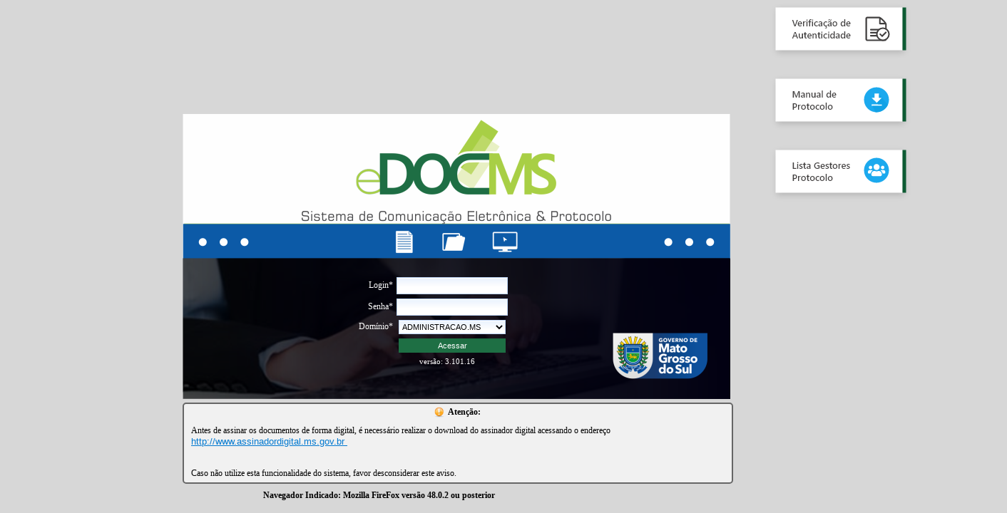

--- FILE ---
content_type: text/html;charset=UTF-8
request_url: https://www.edoc.ms.gov.br/cioficio/subsystems/comum/pages/login.jsf?windowId=214&dswid=-5998
body_size: 2353
content:
<!DOCTYPE html>
<html xmlns="http://www.w3.org/1999/xhtml"><head id="j_idt2">

        <meta http-equiv="Pragma" content="no-cache" />
        <title>EDOC</title>

        
        <link rel="stylesheet" type="text/css" href="/cioficio/subsystems/comum/css/main.css" />

        
        <script type="text/javascript" language="javascript" src="/cioficio/subsystems/comum/js/jquery.js"></script>
        <script type="text/javascript" language="javascript" src="/cioficio/subsystems/comum/js/forms.js"></script>
        <script type="text/javascript">
            function concatenarUsernameDominio() {
                var username = document.getElementById('username').value;
                var dominio = document.getElementById('dominio').value;
                document.getElementById('j_username').value = username + '@' + dominio;
            }

            function validarAutenticacao(){
            	   var url = '/cioficio/subsystems/comum/pages/validarAutenticacao/consultarAutenticacaoComViewPdf.jsf';
            	   window.location.href = url;
            	   return false;
            }

            </script>

       <style type="text/css">
    	   	#validationDiv 
    		{
        		position: absolute; 
         		left: 88%;  
         		margin-left: -50px; 
         		z-index: 1000;   
    		}
    		
    		#manualPaeDiv
			{
        	    position: absolute; 
         		left: 88%;  
         		margin-left: -50px; 
         		z-index: 1000;
         		margin-top: 100px;   
    		} 
    		
    		#listaGestoresProtocoloDiv
			{
        	    position: absolute; 
         		left: 88%;  
         		margin-left: -50px; 
         		z-index: 1000;
         		margin-top: 200px;   
    		} 
         	
    		#alertDeUrl
			{

				position: relative;
				top: 140px;
 				left: -384px; 
				text-align: left; /* IE */
				border: solid 2px;
				border-color: #666666;
				width: 768px;
				height: 110px;
				
				background-color: #f1f1f1;
				-moz-border-radius: 5px;
				-webkit-border-radius: 5px;
				border-radius: 5px;
			}
			
			#textAlertDeUrl
			{
				position: relative;
				color: #000000;
				top: 15px;
				left: 10px;
			}
			
			#textTituloAdvertencia
			{
				position: relative;
				color: #000000;
				top: 4px;
				left: 370px;
			}
			
			#textAlertDeUrl2
			{
				position: absolute;
				color: #000000;
				top: 90px;
				text-align: left inherit;
				left: 10px;
			}
			
			#textAlertDeUrl3
			{
				position: inherit;
				color: #000000;
				top: 90px;
				text-align: left inherit;
				left: 10px;
				font-weight: bold;
			}
			
			#linkAlertDeUrl
			{
				position: relative;
				color: blue;
				top: 15px;
			}
			
			#imgAlertDeUrl
			{
				position: absolute;
				top: 3px;
				left: 350px;				
			}
  		</style><link type="text/css" rel="stylesheet" href="/cioficio/org.richfaces.resources/javax.faces.resource/org.richfaces/skinning.ecss;jsessionid=a2dc401abd31281152a69a140311?db=eAFbwPU8HAAExwHp" /></head>
    
    <body id="login_body" onload="if(document.forms[1]){document.forms[1].username.focus();addIco()}">

    	<div id="validationDiv">
    		<form>
<form id="j_idt5" name="j_idt5" method="post" action="/cioficio/subsystems/comum/pages/login.jsf;jsessionid=a2dc401abd31281152a69a140311" enctype="application/x-www-form-urlencoded">
<input type="hidden" name="j_idt5" value="j_idt5" />

<script type="text/javascript" src="/cioficio/javax.faces.resource/jsf.js.jsf?ln=javax.faces"></script>
<a id="j_idt5:validarAutenticacao" href="#" onclick="jsf.util.chain(this,event,'validarAutenticacao();','mojarra.jsfcljs(document.getElementById(\'j_idt5\'),{\'j_idt5:validarAutenticacao\':\'j_idt5:validarAutenticacao\'},\'\')');return false"><img src="/cioficio/subsystems/comum/images/eDoc/Logo_Validade_AutenticidadeDoc.png;jsessionid=a2dc401abd31281152a69a140311" /></a><input type="hidden" name="javax.faces.ViewState" id="j_id1:javax.faces.ViewState:0" value="-5062083187017892088:-7875569444364093876" autocomplete="off" />
</form>
            </form>
    	</div>
    	
    	<div id="manualPaeDiv">
<form id="j_idt8" name="j_idt8" method="post" action="/cioficio/subsystems/comum/pages/login.jsf;jsessionid=a2dc401abd31281152a69a140311" enctype="application/x-www-form-urlencoded">
<input type="hidden" name="j_idt8" value="j_idt8" />
<a id="j_idt8:downloadManualPae" href="#" onclick="mojarra.jsfcljs(document.getElementById('j_idt8'),{'j_idt8:downloadManualPae':'j_idt8:downloadManualPae'},'');return false"><img src="/cioficio/subsystems/comum/images/eDoc/Manual_Protocolo.png;jsessionid=a2dc401abd31281152a69a140311" /></a><input type="hidden" name="javax.faces.ViewState" id="j_id1:javax.faces.ViewState:1" value="-5062083187017892088:-7875569444364093876" autocomplete="off" />
</form>
    	</div>
    	
    	<div id="listaGestoresProtocoloDiv">
<form id="j_idt11" name="j_idt11" method="post" action="/cioficio/subsystems/comum/pages/login.jsf;jsessionid=a2dc401abd31281152a69a140311" enctype="application/x-www-form-urlencoded">
<input type="hidden" name="j_idt11" value="j_idt11" />
<a id="j_idt11:downloadlistaGestoresProtocolo" href="#" onclick="mojarra.jsfcljs(document.getElementById('j_idt11'),{'j_idt11:downloadlistaGestoresProtocolo':'j_idt11:downloadlistaGestoresProtocolo'},'');return false"><img src="/cioficio/subsystems/comum/images/eDoc/Lista_Gestores_Protocolo.png;jsessionid=a2dc401abd31281152a69a140311" /></a><input type="hidden" name="javax.faces.ViewState" id="j_id1:javax.faces.ViewState:2" value="-5062083187017892088:-7875569444364093876" autocomplete="off" />
</form>
    	</div>
    	
    	
        <div id="login_div_type1">

            <div id="login_div_type2">

                <form id="formLogin" action="j_security_check" method="post"><input id="j_username" type="hidden" name="j_username" value="" /><table id="args">
<tbody>
<tr>
<td class="login_column_left"><label id="test" for="username">Login</label>*</td>
<td class="login_column_right"><input id="username" type="text" name="username" value="" /></td>
</tr>
<tr>
<td class="login_column_left"><label for="j_password">Senha</label>*</td>
<td class="login_column_right"><input id="j_password" type="password" name="j_password" value="" /></td>
</tr>
<tr>
<td class="login_column_left"><label for="dominio">Domínio</label>*</td>
<td class="login_column_right"><select id="dominio" name="dominio" size="1">	<option value="ADMINISTRACAO.MS">ADMINISTRACAO.MS</option>
	<option value="AGEHAB.MS">AGEHAB.MS</option>
	<option value="AGEPAN.MS">AGEPAN.MS</option>
	<option value="AGEPEN.MS">AGEPEN.MS</option>
	<option value="AGRAER.MS">AGRAER.MS</option>
	<option value="CGE.MS">CGE.MS</option>
	<option value="DPGE.MS">DPGE.MS</option>
	<option value="ESCGOV.MS">ESCGOV.MS</option>
	<option value="FAZENDA.MS">FAZENDA.MS</option>
	<option value="FCMS.MS">FCMS.MS</option>
	<option value="FERTEL.MS">FERTEL.MS</option>
	<option value="FUNDECT.MS">FUNDECT.MS</option>
	<option value="FUNDESPORTE.MS">FUNDESPORTE.MS</option>
	<option value="FUNDTUR.MS">FUNDTUR.MS</option>
	<option value="FUNSAU.MS">FUNSAU.MS</option>
	<option value="FUNTRAB.MS">FUNTRAB.MS</option>
	<option value="IAGRO.MS">IAGRO.MS</option>
	<option value="IMASUL.MS">IMASUL.MS</option>
	<option value="JUCEMS.MS">JUCEMS.MS</option>
	<option value="PGE.MS">PGE.MS</option>
	<option value="PROCON.MS">PROCON.MS</option>
	<option value="SEAD.MS">SEAD.MS</option>
	<option value="SEC.MS">SEC.MS</option>
	<option value="SED.MS">SED.MS</option>
	<option value="SEDHAST.MS">SEDHAST.MS</option>
	<option value="SEGOV.MS">SEGOV.MS</option>
	<option value="SEINFRA.MS">SEINFRA.MS</option>
	<option value="SEJUSP.MS">SEJUSP.MS</option>
	<option value="SEMAGRO.MS">SEMAGRO.MS</option>
	<option value="SES.MS">SES.MS</option>
	<option value="SETESCC.MS">SETESCC.MS</option>
	<option value="Sem Domínio">Sem Domínio</option>
</select></td>
</tr>
<tr>
<td class="login_column_left"></td>
<td class="login_column_right"><input id="submit" type="submit" name="submit" value="Acessar" onclick="concatenarUsernameDominio();" /></td>
</tr>
<tr>
<td class="login_column_left"><label id="versaoSistema">versão: 3.101.16 </label></td>
</tr>
</tbody>
</table>


                </form>
            </div>

			
		    <div id="alertDeUrl">
			  	<img id="imgAlertDeUrl" src="/cioficio/subsystems/comum/images/messages/warning.png" />
			  	<span id="textTituloAdvertencia">Atenção:</span>
            	 <br /><label id="textAlertDeUrl">Antes de assinar os documentos de forma digital, é necessário realizar o download do assinador digital acessando o endereço
	             	<a id="#linkAlertDeUrl" style="font-size: 13px;" href="http://www.assinadordigital.ms.gov.br/" target="_blank">
	             		http://www.assinadordigital.ms.gov.br
	             	</a></label><label id="textAlertDeUrl2">Caso não utilize esta funcionalidade do sistema, favor desconsiderar este aviso.</label><label id="textAlertDeUrl3" style="left: -14%">Navegador Indicado: Mozilla FireFox versão 48.0.2 ou posterior </label>
			</div>
        </div>
    </body>

</html>

--- FILE ---
content_type: text/css
request_url: https://www.edoc.ms.gov.br/cioficio/subsystems/comum/css/main.css
body_size: 377
content:
@IMPORT url("reset.css");

@IMPORT url("layout.css");

@IMPORT url("menu.css");

@IMPORT url("messages.css");

@IMPORT url("growlMessages.css");

@IMPORT url("forms.css");

@IMPORT url("buttons.css");

@IMPORT url("login.css");

@IMPORT url("uxdesign.css");

@IMPORT url("alertasHome.css");

@IMPORT url("relatorioAssinaturaGestores.css");

@IMPORT url("heartBeat.css");

@IMPORT url("documentoFisico.css");

@IMPORT url("observacoesDoc.css");

@IMPORT url("tinymce_default_styles.css");

--- FILE ---
content_type: text/css
request_url: https://www.edoc.ms.gov.br/cioficio/org.richfaces.resources/javax.faces.resource/org.richfaces/skinning.ecss;jsessionid=a2dc401abd31281152a69a140311?db=eAFbwPU8HAAExwHp
body_size: 517
content:
input, select, textarea, button, keygen, isindex, legend, a {
	font-size: 11px;
	font-family: Arial, Verdana, sans-serif ;
	color: #000000;
}
fieldset {
	border-width: 1px;
	border-style: solid;
	padding: 10px;
	border-color: #BED6F8;
}
hr {
	border-width: 1px;
	border-style: solid;
	border-color: #BED6F8;
}
a {
	color: #0078D0;
}
a:hover {
	color: #0090FF;
}
a:visited {
	color: #0090FF;
}
input, select, textarea, button, keygen, isindex {
	border-width: 1px;
	border-color: #BED6F8;
	color: #000000;
}
button, input[type="reset"], input[type="submit"], input[type="button"] {
	border-width: 1px;
	border-color: #BED6F8;
	font-size: 11px;
	font-family: Arial, Verdana, sans-serif ;
	color: #000000;
	background-repeat: repeat-x;
	background-position: top left;
	background-color: #BED6F8;
	background-image: url(/cioficio/org.richfaces.resources/rfRes/buttonBackgroundImage.png?v=4.5.17.Final&db=eAFjZGBkZOBm!P-f8f-n70Bi37UfDEwAUQgJhA__&ln=org.richfaces.images);
}
button:hover, input[type="reset"]:hover, input[type="submit"]:hover, input[type="button"]:hover {
	background-position: bottom left;
	background-repeat: repeat-x;
	background-image: url(/cioficio/org.richfaces.resources/rfRes/buttonHoverBackgroundImage.png?v=4.5.17.Final&db=eAFjZGBkZOBm!P-f8f--az8Y!3!6!p-BCQBPPAmE&ln=org.richfaces.images);
	background-color: #BED6F8;
}
button[disabled], input[type="reset"][disabled], input[type="submit"][disabled], input[type="button"][disabled] {
	color: #8DB7F3;
	border-color: #cccccc;
	background-color: #cccccc;
	background-image: url(/cioficio/org.richfaces.resources/rfRes/buttonDisabledBackgroundImage.png?v=4.5.17.Final&db=eAFjZGBkZOBm!P-f8f!Hjx8Z!585c4aBCQBP8glH&ln=org.richfaces.images);
	background-position: top left;
}
textarea, input[type="text"], input[type="password"], select {
	border-width: 1px;
	border-style: solid;
	border-color: #BED6F8;
	font-size: 11px;
	font-family: Arial, Verdana, sans-serif ;
	color: #000000;
	background-repeat: repeat-x;
	background-position: 1px 1px;
	background-color: #ffffff;
	background-image: url(/cioficio/org.richfaces.resources/rfRes/inputBackgroundImage.png?v=4.5.17.Final&db=eAFjZGBkZOBm!P-f8f-bL!-A9P!!DEwAUqcJ6w__&ln=org.richfaces.images);
}
textarea[disabled], input[type="text"][disabled], input[type="password"][disabled], select[disabled] {
	color: #BED6F8;
	cursor: default;
}


--- FILE ---
content_type: text/css
request_url: https://www.edoc.ms.gov.br/cioficio/subsystems/comum/css/reset.css
body_size: 157
content:
@charset "UTF-8";

body {
	font-family: Arial, Helvetica, sans-serif;
	margin: 0;
	padding: 0;
}

legend {
	color: #666666;
	font-size: 11px;
	font-weight: bold;
	white-space: nowrap;
}

h1 {
	font-size: 16px;
}

h2 {
	font-size: 15px;
	font-style: italic;
	color: #BBB;
}

--- FILE ---
content_type: text/css
request_url: https://www.edoc.ms.gov.br/cioficio/subsystems/comum/css/layout.css
body_size: 2220
content:
@charset "UTF-8";

.divTransparente {
	background-image: url('../images/ajax-loader-bar.gif');
	background-position: center center;
	background-repeat: no-repeat;
	color: #000000;
	/*
	filter: alpha(opacity =   75);
	background-color: #E0E0E0;
	*/
	background-color: rgba(139, 126, 102, 0.4) !important;
	filter: progid:DXImageTransform.Microsoft.gradient(startColorstr=#55CD853F,
		endColorstr=#77CD853F);
	left: 0px;
	opacity: 0.75;
	position: fixed;
	top: 0px;
	z-index: 1000;
}

/*
ESTRUTURA DA PAGINA
*/
.header_CIOFICIO_deepMarine {
	background: url('../images/layout/topoRepeteCss_DeepMarine.jpg');
}

.header_CIOFICIO_wine {
	background: url('../images/layout/topoRepeteCss_Wine.jpg');
}

.header_CIOFICIO_classic {
	background: url('../images/layout/topoRepeteCss_Classic.jpg');
}

.header_CIOFICIO_japanCherry {
	background: url('../images/layout/topoRepeteCss_JapanCherry.jpg');
}

.header_CIOFICIO_blueSky {
	background: url('../images/layout/topoRepeteCss_BlueSky.jpg');
}

.header_CIOFICIO_Validador {
	background: url('../images/eDoc/topoRepeteCss_ValidadorEDoc.jpg');
}

#maincontainer {
	border: 0px;
	background-position: top;
	display: block;
	position: relative;
	padding: 0;
	margin: 0;
}

form table.title {
	background-color: #F7F7F7;
	background-position: top;
	background-repeat: repeat-x;
	display: table;
	position: absolute;
	height: 0px;
	margin: 1px auto;
	padding: 0px;
	width: 99.8%;
	color: white;
}

form table.title  p {
	color: #666666;
	font-family: Arial, Helvetica, sans-serif;
	font-size: 13px;
	font-weight: bold;
	margin: 5px 0px;
	padding: 0px;
	vertical-align: middle;
}

form table.title  a {
	color: white;
	font-size: 12px;
	font-weight: bold;
}

form table.title  .title {
	color: white;
	font-size: 12px;
	font-weight: bold;
	text-align: right;
	vertical-align: bottom;
	margin: 5px 10px;
	float: right;
	text-transform: uppercase;
}

#titleDocument {
	background-position: top;
	background-repeat: repeat-x;
	border: 1px solid #CCCCCC;
	display: table;
	height: 25px;
	margin: 1px auto;
	padding: 0px;
	text-indent: 25px;
	width: 99.8%;
	margin-bottom: 5px;
	-moz-border-radius: 7px 7px 0px 0px;
}

#titleDocument p {
	color: #666666;
	font-family: Arial, Helvetica, sans-serif;
	font-size: 13px;
	font-weight: bold;
	text-transform: uppercase;
	margin: 5px 0px;
	padding: 0px;
	vertical-align: middle;
	text-align: center;
}

.userbar {
	display: block;
	height: 26px;
	padding-right: 3px;
	position: relative;
	text-align: left;
	top: 4px;
	float: left;
}

.userbar a {
	color: white;
	font-size: 12px;
	text-align: left;
	vertical-align: middle;
	float: right;
}

.buttonLink {
	-moz-border-radius: 4px 4px 4px 4px;
	margin-left: 7px;
	line-height: 25px;
	padding-left: 8px;
	padding-right: 8px;
	padding-top: 0px;
	padding-bottom: 0px;
	border-radius: 4px;
	text-align: left;
	text-decoration: none;
	float: inherit;
	text-decoration-color: none;
}

.buttonDownloadTodosAnexos {
	padding-right: 20px;
	padding-top: 10px;
	padding-bottom: 0px;
	text-align: right;
	text-decoration: none;
	float: inherit;
}

.downloadTodosAnexosIcon {
	width: 22px;
	display: inline-block;
	vertical-align: middle;
	margin-left: 3px;
}

.buttonLink:HOVER {
	/*background: url("../images/buttons/opacity_brown.png") repeat scroll 0 0 transparent;
	float:left;
	background-color: rgba(139, 126, 102, 0.4) !important;
	*/
	filter: progid:DXImageTransform.Microsoft.gradient(startColorstr=#55CD853F,
		endColorstr=#77CD853F);
}

#topsection {
	margin: 3px auto 5px auto;
	position: relative;
	text-align: center;
}

#leftcolumn {
	/*	background-color: #F1F1F1;*/
	float: left;
	font-size: 11px;
	width: 20%;
	display: block;
}

.leftcolumnHide {
	/*	background-color: #F1F1F1;*/
	float: left;
	font-size: 11px;
	width: 20%;
	display: none !important;
}

.contentcolumn {
	margin-left: 21%;
	/* margin-top: 35px; */
}

.contentcolumnHide {
	margin-left: 0% !important;
	margin-top: 0% !important;
}

#login:HOVER {
	cursor: pointer;
	/*background-image: url("../images/titleRepeat.jpg");
	*/
	background-position: left top;
	background-repeat: repeat-x;
}

/* Título */
/*.dr-mpnl-pnl-h{
	background-image: url("../images/titleRepeat.jpg");
	background-position: left top;
	background-repeat: repeat-x;

}*/

/*AQUI COMEÇA O CSS DA BARRA PRINCIPAL POR SKIN*/
.buttonLinkdeepMarine {
	-moz-border-radius: 4px 4px 4px 4px;
	color: white;
	font-weight: bold;
	text-decoration: none;
}

.buttonLinkclassic {
	-moz-border-radius: 4px 4px 4px 4px;
	color: white;
	font-weight: bold;
	text-decoration: none;
}

.buttonLinkjapanCherry {
	-moz-border-radius: 4px 4px 4px 4px;
	color: darkred;
	font-weight: bold;
	text-decoration: none;
}

.buttonLinkblueSky {
	-moz-border-radius: 4px 4px 4px 4px;
	color: #0962b7;
	font-weight: bold;
	text-decoration: none;
}

.buttonLinkwine {
	-moz-border-radius: 4px 4px 4px 4px;
	color: #E8DCBC;
	font-weight: bold;
	text-decoration: none;
}

.buttonLinkShadowdeepMarine {
	-moz-border-radius: 4px 4px 4px 4px;
	color: white;
	font-weight: bold;
	text-decoration: none;
	text-shadow: 0px 0px 4px #228C96;
}

.buttonLinkShadowclassic {
	-moz-border-radius: 4px 4px 4px 4px;
	color: white;
	font-weight: bold;
	text-decoration: none;
	text-shadow: 0px 0px 4px #0090FF;
}

.buttonLinkShadowjapanCherry {
	-moz-border-radius: 4px 4px 4px 4px;
	color: darkred;
	font-weight: bold;
	text-decoration: none;
/* 	text-shadow: 0px 0px 4px ; */
}

.buttonLinkShadowblueSky {
	-moz-border-radius: 4px 4px 4px 4px;
	color: #0962b7;
	font-weight: bold;
	text-decoration: none;
/* 	text-shadow: 0px 0px 4px ; */
}

.buttonLinkShadowwine {
	-moz-border-radius: 4px 4px 4px 4px;
	color: #E8DCBC;
	font-weight: bold;
	text-decoration: none;
/* 	text-shadow: 0px 0px 4px ; */
}

.toolbar {
	height: 28px;
}

.dataTable,rf-dt-sftr-c,rf-dt-shdr-c {
	width: 100%;
	/*      border-bottom-width: 1px;
	border-bottom-style: solid;
	border-bottom-color: #C0C0C0;
	border-right-width: 1px;
	border-right-style: solid;
	border-right-color: #C0C0C0;
	background-color: #D6E6FB;
	background-position: top left;
	color: #0B356C;*/
	font-family: Arial, Verdana, sans-serif;
	font-size: 11px;
	font-weight: bold;
	padding: 0px;
	text-align: center;
}

.rf-dt-shdr-c {
	font-family: Arial, Verdana, sans-serif;
	font-size: 5px;
	font-weight: bold;
	padding: 1px;
	text-align: center;
}

.accordionHeaderwine {
	-moz-border-radius: 4px 4px 4px 4px;
	color: #E8DCBC;
	font-weight: bold;
	text-decoration: none;
	font-size: 12px;
}

.accordionDisableHeaderwine {
	-moz-border-radius: 4px 4px 4px 4px;
	color: rgba(232, 220, 188, 0.53);
	border-color: #c0c0c0;
	font-weight: bold;
	text-decoration: none;
	font-size: 12px;
}

.accordionHeaderdeepMarine {
	-moz-border-radius: 4px 4px 4px 4px;
	color: white;
	font-weight: bold;
	text-decoration: none;
	font-size: 12px;
}

.accordionDisableHeaderdeepMarine {
	-moz-border-radius: 4px 4px 4px 4px;
	color: rgba(255, 255, 255, 0.54);
	border-color: #c0c0c0;
	font-weight: bold;
	text-decoration: none;
	font-size: 12px;
}

.accordionHeaderclassic {
	-moz-border-radius: 4px 4px 4px 4px;
	color: white;
	font-weight: bold;
	text-decoration: none;
	font-size: 12px;
}

.accordionDisableHeaderclassic {
	-moz-border-radius: 4px 4px 4px 4px;
	color: rgba(255, 255, 255, 0.54);
	border-color: #c0c0c0;
	font-weight: bold;
	text-decoration: none;
	font-size: 12px;
}

.accordionHeaderjapanCherry {
	-moz-border-radius: 4px 4px 4px 4px;
	color: darkred;
	font-weight: bold;
	text-decoration: none;
	font-size: 12px;
}

.accordionDisableHeaderjapanCherry {
	-moz-border-radius: 4px 4px 4px 4px;
	color: #7d7777;
	border-color: #c0c0c0;
	font-weight: bold;
	text-decoration: none;
	font-size: 12px;
}

.accordionHeaderblueSky {
	-moz-border-radius: 4px 4px 4px 4px;
	color: #0962b7;
	font-weight: bold;
	text-decoration: none;
	font-size: 12px;
}

.accordionDisableHeaderblueSky {
	-moz-border-radius: 4px 4px 4px 4px;
	color: #7d7777;
	border-color: #c0c0c0;
	font-weight: bold;
	text-decoration: none;
	font-size: 12px;
}

.mostraBtnImgMenu {
	background-image: url("../images/botaoVerde.png");
}

.ocultaBtnImgMenu {
	background-image: url("../images/botaoVermelho.png");
}

.colum1PesquisarGeral {
	width: 25%;
}

.colum2PesquisarGeral {
	width: 40%;
}

/* .rf-csttg-exp { */
/* 	display: none; */
/* } */

/* .rf-csttg-colps { */
/* 	display: inline !important; */
/* } */


.columnTop {
	vertical-align: top;
}

.hidden {
	display: none !important;
}

#background{
    position:absolute;
    z-index:0;
    display:block;
    min-height:50%;
    min-width:50%;
    color:yellow;
	z-index: 1;
}

#background-doc-invalido{
    position:absolute;
    display:block;
    height: 600px;
	z-index: 1;
}

#content{
    position:absolute;
    z-index:1;
}

#bg-text
{
    color:lightgrey;
    font-size:120px;
	margin-left: 44px;
    margin-top: 135px;
    opacity: 0.6;
    filter: alpha(opacity=60); /* For IE8 and earlier */
    transform:rotate(340deg);
    -webkit-transform:rotate(340deg);
}

#bg-text-doc-invalido
{
    color:lightgrey;
    font-size:100px;
	margin: 0px;
    opacity: 0.5;
    filter: alpha(opacity=50); /* For IE8 and earlier */
    transform:rotate(-45deg);
    -webkit-transform:rotate(-45deg);
}

#bg-text-doc-invalido-popUp-repasse{
    color:lightgrey;
    font-size:80px;
	margin-left: 44px;
    margin-top: 180px;
    opacity: 0.5;
    filter: alpha(opacity=50); /* For IE8 and earlier */
    transform:rotate(340deg);
    -webkit-transform:rotate(340deg);
}

.labelDocumentoDesconsiderado {
	margin-top: -15px;
	margin-bottom: 0px;
	font-size: 12;
	text-align: center;
}

.labelEntreComponentesDeDatas
{
	position: relative; 
	left: 30px; 
}


.labelFormatoLoginDominio{
	padding-left: 10px;
    color: blue !important;
}

.componenteDeDataFimFiltroPesquisa
{
	position: relative; 
	left: 45px;	
}

.selectComboBoxEstruturaOrganizacional
{
	width: 100%;
    min-height: 24px;	
}

.informacoesBasicaCI
{
	position: relative; 
	top: -5px; 
	left: 5px;
}



div#maincontainer {
	height: 100%;
}


div#resultadoDiv {
    width: 30%;
    display: inline-block;
}

div#viewDiv {
    width: 69%;
    height:700px;
    display: inline-block;
    float:right;
    margin-top: -298px;
}




--- FILE ---
content_type: text/css
request_url: https://www.edoc.ms.gov.br/cioficio/subsystems/comum/css/menu.css
body_size: 403
content:
/*AQUI COMEÇA O CSS DO NOVO MENU*/
.menuclassic .rf-pm-gr-gr {
	width: 100%;
	background: #93A8D6;
}

.menudeepMarine .rf-pm-gr-gr {
	width: 100%;
	background: #8CD3DB;
}

.menublueSky .rf-pm-gr-gr {
	width: 100%;
	background: #BED4DF;
}

.menujapanCherry .rf-pm-gr-gr {
	width: 100%;
	background: #FDE3D8;
}

.menuwine .rf-pm-gr-gr {
	width: 100%;
	background: #ADBF95;
}

.menuclassic .rf-pm-top-gr-lbl {
	padding: 2px 0px 3px 0px;
	font-size: 11px;
	font-family: Arial, Verdana, sans-serif;
	color: white;
	font-weight: bold;
	white-space: normal !important;
}

.menudeepMarine .rf-pm-top-gr-lbl {
	padding: 2px 0px 3px 0px;
	font-size: 11px;
	font-family: Arial, Verdana, sans-serif;
	color: white;
	font-weight: bold;
	white-space: normal !important;
}

.menujapanCherry .rf-pm-top-gr-lbl {
	padding: 2px 0px 3px 0px;
	font-size: 11px;
	font-family: Arial, Verdana, sans-serif;
	color: darkred;
	font-weight: bold;
	white-space: normal !important;
}

.menuwine .rf-pm-top-gr-lbl {
	padding: 2px 0px 3px 0px;
	font-size: 11px;
	font-family: Arial, Verdana, sans-serif;
	color: #E8DCBC;
	font-weight: bold;
	white-space: normal !important;
}

.menublueSky .rf-pm-top-gr-lbl {
	padding: 2px 0px 3px 0px;
	font-size: 11px;
	font-family: Arial, Verdana, sans-serif;
	color: black;
	font-weight: bold;
	white-space: normal !important;
}

.rf-pm-colps {
	/* display: block !important; */
}

.atualizarCorMenuwine td {
	font-weight: bold;
	color: white;
	text-transform: uppercase;
	font-family: Arial, Helvetica, sans-serif;
}

.atualizarCorMenuwine table {
	text-align: center;
	background: #879e6b;
}

.atualizarCorMenublueSky td {
	font-weight: bold;
	color: black;
	text-transform: uppercase;
	font-family: Arial, Helvetica, sans-serif;
}

.atualizarCorMenublueSky table {
	text-align: center;
	background: #bbd4ea;
}

.atualizarCorMenujapanCherry td {
	font-weight: bold;
	color: darkred;
	text-transform: uppercase;
	font-family: Arial, Helvetica, sans-serif;
}

.atualizarCorMenujapanCherry table {
	text-align: center;
	background: #E8BDBD;
}

.atualizarCorMenudeepMarine td {
	font-weight: bold;
	color: white;
	text-transform: uppercase;
	font-family: Arial, Helvetica, sans-serif;
}

.atualizarCorMenudeepMarine table {
	text-align: center;
	background: #55a7af;
}

.atualizarCorMenuclassic td {
	font-weight: bold;
	color: white;
	text-transform: uppercase;
	font-family: Arial, Helvetica, sans-serif;
}

.atualizarCorMenuclassic table {
	text-align: center;
	background: #7199d6;
}

--- FILE ---
content_type: text/css
request_url: https://www.edoc.ms.gov.br/cioficio/subsystems/comum/css/messages.css
body_size: 826
content:
.msgsDiv.fixa {
	position: fixed;
	width: 100%;
	top: 0;
	left: 0;
	height: 100%;
	display: none;
	z-index: 998;
}

.zIndex_Top{
	z-index: 999 !important;
}

.fundoEscuro {
	display: block;
	width: 100%;
	height: 100%;
}

.fundoMsg, .fundoMsgAssDig {
	position: absolute;
	top: 0;
	left: 0;
	background: grey;
	opacity: 0.2;
	height: 100%;
	width: 100%;
	z-index: -1;
}

.loadingGif{
	background-image: url('../images/ajax-loader-bar.gif');
	background-position: center center;
	background-repeat: no-repeat;
	background-size: 250px 40px; 
	z-index: 999;	
	position: absolute;
	height: 100%;
	width: 100%;
}

.fixa .msgRecipient {
	display: table;
	width: 100%;
	height: 100%;
	text-align: center;
}

.fixa .mensagem {
	display: table-cell;
	vertical-align: middle;
}

.dropMessages {
	color: gainsboro;
	cursor: pointer;
	font-weight: bold;
	margin-right: 20px;
	vertical-align: middle;
	position: absolute;
    right: 3px;
    top: 15px;
	
}

.fixa {
	float: initial;
	margin-right: initial;
}

#dropMsgsLocal {
	padding: 5px 30px;
	margin-top: -45px;
	display: none;
}

.fixa ul.validationmsgs {
	background: white;
	padding: 40px 0 55px;
	width: 50%;
	margin: auto;
	border: 1px solid #AAA;
}

.fixa ul.validationmsgs li {
	padding-left: 18px;
	margin-bottom: 5px;
	margin-left: 30px;
}

.validationmsgs {
	padding: 0;
	margin: 0;
}

ul.validationmsgs li {
	list-style: none;
	padding-left: 18px;
	vertical-align: text-top;
	background-repeat: no-repeat;
	background-position: left;
	margin-bottom: 5px;
	text-align: left;
	margin-left: 15px;
	font-size: 16px
}

ul.validationmsgs li.fatal {
	background-image: url("../images/messages/fatal.png");
	color: rgb(255, 0, 0);
	font-weight: bolder;
}

ul.validationmsgs li.error {
	background-image: url("../images/messages/error.png");
	color: rgb(192, 5, 5);
}

ul.validationmsgs li.warn {
	background-image: url("../images/messages/warning.png");
	color: rgb(215, 107, 0);
}

ul.validationmsgs li.info {
	background-image: url("../images/messages/info.png");
	color: green;
}

/*ul.validationmsgs:before {
  content: "Atenção";
  display: block;
  margin-top: -40px;
  margin-bottom: 25px;
  padding: 5px;
  background: lightgray;
}*/

.msgsDiv_classic {
	width: 99.8%;
	background: #d8e3f3;
	border: 1px solid #4a75b5;
	padding-top:10px;
	padding-bottom: 5px;
	margin-bottom: 10px;
	min-height: 25px;
}

.msgsDiv_deepMarine {
	width: 99.8%;
	background: #dbf1f7;
	border: 1px solid #008894;
	padding-top:10px;
	padding-bottom: 5px;
	margin-bottom: 10px;
	min-height: 25px;
}

.msgsDiv_blueSky {
	width: 99.8%;
	background: #d8f0fc;
	border: 1px solid #bed6f8;
	padding-top:10px;
	padding-bottom: 5px;
	margin-bottom: 10px;
	min-height: 25px;
}

.msgsDiv_japanCherry {
	width: 99.8%;
	background: #fffbd9;
	border: 1px solid #e8bdbd;
	padding-top:10px;
	padding-bottom: 5px;
	margin-bottom: 10px;
	min-height: 25px;
}

.msgsDiv_wine {
	width: 99.8%;
	background: #edf4d5;
	border: 1px solid #5d7343;
	padding-top:10px;
	padding-bottom: 5px;
	margin-bottom: 10px;
	min-height: 25px;
}



--- FILE ---
content_type: text/css
request_url: https://www.edoc.ms.gov.br/cioficio/subsystems/comum/css/growlMessages.css
body_size: 462
content:
.growlMsgsDiv.fixa {
	position: fixed;
	width: 100%;
	top: 0;
	left: 0;
	height: 100%;
	display: none;
	z-index: 998;
}

.dropGrowlMessages {
	color: gainsboro;
	cursor: pointer;
	font-weight: bold;
	margin-right: 10px;
	vertical-align: middle;
	position: absolute;
    right: 3px;
    top: 15px;
	
}

.fixa ul.validationGrowlMsgs {
	background: white;
	padding: 40px 0 55px;
	width: 50%;
	margin: auto;
	border: 1px solid #AAA;
}

.fixa ul.validationGrowlMsgs li {
	padding-left: 18px;
	margin-bottom: 5px;
	margin-left: 30px;
}

.validationGrowlMsgs {
	padding: 0;
	margin: 0;
}

ul.validationGrowlMsgs li {
	list-style: none;
	padding-left: 18px;
	vertical-align: text-top;
	background-repeat: no-repeat;
	background-position: left;
	margin-bottom: 5px;
	text-align: left;
	margin-left: 5px;
	margin-right: 35px;
	font-size: 16px
}

ul.validationGrowlMsgs li.fatal {
	background-image: url("../images/messages/fatal.png");
	color: rgb(255, 0, 0);
	font-weight: bolder;
}

ul.validationGrowlMsgs li.error {
	background-image: url("../images/messages/error.png");
	color: rgb(192, 5, 5);
}

ul.validationGrowlMsgs li.warn {
	background-image: url("../images/messages/warning.png");
	color: rgb(215, 107, 0);
}

ul.validationGrowlMsgs li.info {
	background-image: url("../images/messages/info.png");
	color: green;
}

.growlMsgsDiv_padrao {
	width: 500px;
	background:RGBA(155, 171, 171,0.7);
	padding-top:10px;
	padding-bottom: 5px;
	margin-bottom: 10px;
	min-height: 25px;
	margin-right: 10px;
	
	right: 0px;
	position: absolute;
	top: 80px;
}


--- FILE ---
content_type: text/css
request_url: https://www.edoc.ms.gov.br/cioficio/subsystems/comum/css/forms.css
body_size: 3684
content:
@charset "UTF-8";

/**
==================
FORMULARIO
==================
**/
fieldset {
	border-color: #80642C;
	background: url("../images/backFieldset.jpg");
	/* 	width: 97%; */
}

fieldset.searchResult table {
	width: 100%;
}

fieldset.searchResult
 .datascroller table {
	width: 90%;
}

.emptyResultText {
	/*	color: #999;*/
	display: block;
	font-size: 14px;
	font-style: italic;
	padding: 10px;
}

/**
==================
UI OUTPUT
==================
**/
.requiredMark {
	font-weight: bold;
	color: red;
}

label.required {
	font-weight: bold;
}

.required-mark {
	color: #CC0000;
}

.parametro-alterado {
	color: red;
	font-weight: bold;
}

.parametro-anterior {
	font-weight: bold;
}

/**
=====================
UI INPUT
=====================
**/
.disable {
	color: black;
	opacity: 0.6;
}

.codigo {
	width: 50px;
}

.nome {
	width: 200px;
	text-transform: uppercase;
}

.tipoDocumentoLabel {
    position: relative;
	top: 5px;
}

.gridLabelInformativa {
	position: relative;
	float: left;
	left: -3px;
}

.labelInformativa {
	text-transform: uppercase;
	font-style: italic;
	position: relative;
	left: 35%;
}

.inplaceSelect {
	font-size: 10px;
	font-family: sans-serif;
}

/**
==================
AJAX
==================
**/
.ajaxLoader {
	position: absolute;
	top: 0px;
	right: 20px;
}

.inlineAjaxLoader {
	border: 5px;
	vertical-align: middle;
}

/**
=================
COMMAND Buttons
=================
**/
input[disabled] {
	font-weight: bolder;
	opacity: 0.9;
}

/**
=================
COLUNAS
=================
**/

/*Barra de botões*/
.dr-toolbar-ext {
	background-image: none;
	background-color: #E8DCBC;
}
/*ToolBar do workflow*/
.toolbar-wf {
	background-image: none;
	background-color: #C0B29E;
}

.toolbar-wf a {
	color: white;
}
/*Titulo DataTable*/
.dr-table-thead tr {
	background-color: #e6e6e6;
}

/*Data Scroller*/
.dr-table-footer {
	/*	background-image: none;*/
	background-color: #F0E9D6;
}

.dr-table-thead th {
	border-bottom: 1px solid #C0C0C0;
	border-color: #9CABC1;
	border-right: 1px solid #C0C0C0;
	color: #000000;
	font-family: Arial, Verdana, sans-serif;
	font-size: 11px;
	font-weight: bold;
	padding: 4px;
	text-align: center;
}

.codigo {
	text-align: center;
	width: 50px;
}

.acoes {
	text-align: center;
	width: 100px;
}

.acoes a,.acoes a:hover,.acoes a:visited {
	color: #0962b7;
	padding: 0px 3px;
	text-decoration: underline;
}

.startHelp {
	cursor: pointer;
	border: 2px solid transparent;
	text-align: right;
}

img.help {
	display: block;
	float: right;
	font-size: 0px;
	margin-right: 2px;
	position: relative;
	top: 5px;
}

.commandButton {

}
/*Panel Grid*/
table.form {
	width: 100%;
}

table.form tr {
	/*background-color: #FCF9EF;*/
	font-family: Verdana, Helvetica, sans-serif;
	padding-left: 0.35em;
	padding-right: 0.35em;
}

table.form tr td.label {
	margin-right: 3px;
	text-align: left;
	vertical-align: 5px;
	width: 12%;
}

table.form tr td.labeltotal {
	margin-right: 3px;
	text-align: right;
	vertical-align: 5px;
	width: 80%;
}

table.form tr td.labeltotal label {
	color: black;
	font-size: 10px;
	font-weight: bold;
	text-align: right;
	vertical-align: top;
	width: 100%;
}

table.form tr td.label2 {
	margin-right: 3px;
	text-align: left;
	vertical-align: 5px;
	width: 120px;
}

table.form label {
	color: black;
	font-size: 10px;
	font-weight: normal;
	text-align: left;
	width: 160px;
}

table.form label.required {
	font-weight: bolder;
}

table.form .value span {
	font-size: 11px;
	font-weight: bold;
}

.readonly {
	background-color: #AAA;
}

.picklist {
	padding: 2px 0px;
	height: 140px;
	border: 1px solid;
}

.picklistButtons input {
	text-align: left;
	text-indent: 15px;
	width: 150px;
}

.rich-spinner-input-container {
	background-color: red;
}

.dr-spnr-c {
	background-color: blue;
}

.rich-spinner-c {
	background-color: yellow;
}

/**
=================
POPUP
=================
**/
table.popup {
	width: 100%;
}

table.popup tr,rf-pick-src {
	background-color: #F1F1F1;
	font-family: Verdana, Helvetica, sans-serif;
	padding-left: 0.35em;
	padding-right: 0.35em;
}

.rf-pick-opt {
	vertical-align: top;
}

table.popup tr td.label {
	margin-right: 3px;
	text-align: right;
	width: 200px;
}

table.popup label {
	color: black;
	font-family: Verdana, Helvetica, sans-serif;
	font-size: 13px;
	font-weight: normal;
	text-align: left;
	vertical-align: top;
	width: 160px;
}

table.popup label.required {
	font-weight: bolder;
}

form.popupDefault label {
	height: 80px;
}

form.popupDefault label {
	margin: 35px 0 0 70px;
}

form.popupDefault label {
	margin: 0;
	padding: 0;
	text-align: center;
}

form.popupDefault label {
	float: none;
	padding: 0;
	text-align: center;
	width: 100%;
}

form.popupConfirm fieldset {
	background: transparent url(../images/question_48x48.png) no-repeat 25px
		40px;
}

td.acao {
	text-align: center;
	width: 50px !important;
}

.loginFS {
	border: 3px solid #F3F2F2;
	margin: auto;
	padding: 25pt;
	width: 400px;
}

.loginFS table.form {
	width: 400px;
}

.loginFS table.form tr {
	background-color: #FFF;
}

.loginFS table.form tr td.label {
	width: 150px;
}

.loginFS table.form th {
	color: #666666;
	font-family: Arial, Helvetica, sans-serif;
	font-size: 11px;
	padding-bottom: 20px;
	text-align: left;
	text-transform: uppercase;
}

.loginFS table.form th li {
	text-transform: none;
}

.lob-textarea {
	height: 100px;
	width: 400px;
}

.tab-panel {
	text-align: left;
}

.tab-panel>ul {
	border: 0px;
	border-bottom: 1px solid #BED6F8;
	margin-bottom: 0px;
	margin-left: 0px;
	padding-left: 0px;
}

.tab-panel>ul>li {
	left: 2px;
	position: relative;
}

.tab-panel>ul li {
	background-color: white;
	background-position: 0px 0px;
	background-repeat: repeat-x;
	border: 1px solid #9CABC1;
	border-bottom-width: 0px;
	cursor: pointer;
	display: inline;
	list-style: none;
	margin-right: 1px;
	padding: 1px;
	padding-top: 2px;
}

.tab-panel>ul li.active {
	background-image: url("../images/tab/tab-bg.png");
}

.tab-panel ul>li.inactive {
	background-image: url("../images/tab/tab-inactive-bg.png");
}

.tab-panel-content {
	border: 1px solid #9CABC1;
	border-top-width: 0px;
	margin-top: 0px;
	padding: 5px;
	padding-top: 10px;
	position: relative;
	top: 0px;
}

.tab-panel>ul li .tabButton {
	background-color: transparent;
	background-position: 0px 0px;
	background-repeat: repeat-x;
	border: 0px;
	color: black;
	cursor: inherit;
	font-family: Verdana, Arial;
	font-size: 11px;
	margin: 1px;
	padding: 0px 5px;
	text-align: center;
	vertical-align: middle;
}

input[readonly] {
	font-weight: bolder;
	/*opacity:0.9;*/
}

textarea[type="textarea"][readonly],input[type="text"][readonly],input[type="password"][readonly],select[readonly]
	{
	color: #800517;
}

.popup {
	background-image: url("../images/popup/popup-bg.png");
	background-repeat: repeat-x;
	height: 150px;
	position: relative;
}

.popup h1 {

}

.popup img {
	border: 0px;
	padding: 0px;
	margin: 0px;
	position: absolute;
	right: 0px;
	top: 0px;
}

td.buttons {
	padding: 3px;
}

div.man-panel {
	background-color: #F7F7F7;
	border: 1px solid #CCCCCC;
	display: table;
	padding: 3pt;
	vertical-align: middle;
	width: 99%;
}

a.back-link {
	background: url("../images/actions/go-back.png") no-repeat top left;
	color: #005CB5;
	cursor: pointer;
	display: block;
	height: 20px;
	padding-left: 18px;
	text-align: left;
	text-decoration: underline;
	vertical-align: middle;
	width: 60px;
	float: left;
	margin-left: 15px;
}

a.edit-link {
	background: url("../images/actions/editar.png") no-repeat top left;
	color: #005CB5;
	cursor: pointer;
	display: block;
	height: 20px;
	padding-left: 18px;
	text-align: left;
	text-decoration: underline;
	vertical-align: middle;
	width: 60px;
	float: left;
	margin-left: 15px;
}

a.view-link {
	background: url("../images/actions/visualizar.png") no-repeat top left;
	color: #005CB5;
	cursor: pointer;
	display: block;
	height: 20px;
	padding-left: 18px;
	text-align: left;
	text-decoration: underline;
	vertical-align: middle;
	width: 60px;
	float: left;
	margin-left: 15px;
}

.hiddentrue {
	display: none;
}

.placa {
	text-transform: uppercase;
}

.descricao {
	text-transform: uppercase;
}

.rowSelectedClass {
	font-weight: bold;
	color: black;
}

.calendarMesAno {
	border: none;
}

.calendarMesAno tr[id] {
	display: none;
}

.calendarMesAno td {
	background-color: #FCF9EF;
	border: none;
}

.dataList li {
	list-style: none;
	margin: 0;
	padding: 0;
}

.titleLivre {
	font-size: medium;
}

.title {
	text-transform: uppercase;
}

topCi {
	font-size: medium;
	text-transform: uppercase;
}

.rf-ac-itm-hdr {
	padding: 0 !important;
}

.rf-ac-itm-cnt {
	height: auto !important;
}

.rf-pick-lst-scrl {
	height: 100px !important;
	width: 379px !important;
	max-width: 379px !important;
	min-height: 100px !important;
}

div.rf-ac {
	width: 98.3% !important;
	position: relative;
	left: 0.5% !important;
}

rf-pick-lst {
	height: 100px !important;
}

.rf-pp-cnt {
	width: 96% !important;
}

.rf-tbp {
	padding-left: 5px !important;
}

.rf-pp-cnt-scrlr {
	overflow: hidden !important;
}

/*SKIN dos Menus */
div.rf-pm-itm.truemenudeepMarine {
	background-color: #DBF1F7 !important;
}

div.rf-pm-itm.truemenuwine {
	background-color: #EDF4D5 !important;
}

div.rf-pm-itm.truemenublueSky {
	background-color: #D8F0FC !important;
}

div.rf-pm-itm.truemenujapanCherry {
	background-color: #FFFBD9 !important;
}

div.rf-pm-itm.truemenuclassic {
	background-color: #D8E3F3 !important;
}

div.rf-pm-itm.falsemenudeepMarine {
	background-color: white !important;
}

div.rf-pm-itm.falseenuwine {
	background-color: white !important;
}

div.rf-pm-itm.falsemenublueSky {
	background-color: white !important;
}

div.rf-pm-itm.falsemenujapanCherry {
	background-color: white !important;
}

div.rf-pm-itm.falsemenuclassic {
	background-color: white !important;
}

/*lista selecionada não lida tela consulta conforme SKIN menu*/
td.rf-dt-c.descricao.truemenudeepMarine {
	background-color: white !important;
}

td.rf-dt-c.descricao.truemenuwine {
	background-color: white !important;
}

td.rf-dt-c.descricao.truemenublueSky {
	background-color: white !important;
}

td.rf-dt-c.descricao.truemenujapanCherry {
	background-color: white !important;
}

td.rf-dt-c.descricao.truemenuclassic {
	background-color: white !important;
}

td.rf-dt-c.descricao.falsemenudeepMarine {
	background-color: #DBF1F7 !important;
}

td.rf-dt-c.descricao.falsemenuwine {
	background-color: #EDF4D5 !important;
}

td.rf-dt-c.descricao.falsemenublueSky {
	background-color: #D8F0FC !important;
}

td.rf-dt-c.descricao.falsemenujapanCherry {
	background-color: #FFFBD9 !important;
}

td.rf-dt-c.descricao.falsemenuclassic {
	background-color: #D8E3F3 !important;
}

/*ação do botão visualizar da lista Consulta*/
td.rf-dt-c.acao.truemenudeepMarine {
	background-color: white !important;
}

td.rf-dt-c.acao.truemenuwine {
	background-color: white !important;
}

td.rf-dt-c.acao.truemenublueSky {
	background-color: white !important;
}

td.rf-dt-c.acao.truemenujapanCherry {
	background-color: white !important;
}

td.rf-dt-c.acao.truemenuclassic {
	background-color: white !important;
}

td.rf-dt-c.acao.falsemenudeepMarine {
	background-color: #DBF1F7 !important;
}

td.rf-dt-c.acao.falsemenuwine {
	background-color: #EDF4D5 !important;
}

td.rf-dt-c.acao.falsemenublueSky {
	background-color: #D8F0FC !important;
}

td.rf-dt-c.acao.falsemenujapanCherry {
	background-color: #FFFBD9 !important;
}

td.rf-dt-c.acao.falsemenuclassic {
	background-color: #D8E3F3 !important;
}

.buttonLinkDisableddeepMarine {
	color: #228C96 !important;
	font-size: 11px;
	font-weight: bold;
	white-space: nowrap;
}

.buttonLinkDisabledwine {
	color: #C29632 !important;
	font-size: 11px;
	font-weight: bold;
	white-space: nowrap;
}

.buttonLinkDisabledblueSky {
	color: #0090FF !important;
	font-size: 11px;
	font-weight: bold;
	white-space: nowrap;
}

.buttonLinkDisabledjapanCherry {
	color: #CF0000 !important;
	font-size: 11px;
	font-weight: bold;
	white-space: nowrap;
}

.buttonLinkDisabledclassic {
	color: #0090FF !important;
	font-size: 11px;
	font-weight: bold;
	white-space: nowrap;
}

tr.rf-pick-btn-dis {
	font-size: 11px !important;
	/*    background-color: #CC0000;*/
	pointer-events: none !important;
	cursor: default;
	color: #8B8989 !important;
	font-family: Arial, Verdana, sans-serif !important;
}

tr.rf-pick-btn-of-dis {
	font-size: 11px !important;
	pointer-events: none !important;
	cursor: default;
	color: #8B8989 !important;
	font-family: Arial, Verdana, sans-serif !important;
}

div.rf-pick-src {
	background-color: #F1F1F1;
	font-family: Verdana, Helvetica, sans-serif;
	padding-left: 0.0em;
	padding-right: 0.0em;
}

.rf-pick-add-all {
	display: none !important;
}

.rf-pick-rem-all {
	display: none !important;
}

.rf-pick-add-dis {
	display: none !important;
}

.rf-tab-hdr-spcr {
	padding-left: 0px !important;
}

select[disabled="disabled"] {
	background-color: #DDDDDD !important;
}

select:disabled {
	background-image: none;
	color: #800517 !important;
}

.cke_show_borders {
	width: 90% !important;
}

.editorReadOnlyTrue {
	color: #800517 !important;
	background-color: #DDDDDD !important;
	/*    pointer-events: none;*/
}

.divCountRegisters {
	text-align: right !important;
	margin: 10px;
	margin-top: 1px;
	font-size: 12px;
	text-transform: uppercase;
}

td.oficioRespostDestinatariosAnexos {
	width: 50% !important;
}

.picklistRowColor tr[class$="rf-pick-sel"] {
	background-color: #D8D8D8 !important;
}

rf-sel-cntr {

}

.selectPara {
	background-color: #ffffff;
	background-image:
		url(/cioficio/rfRes/inputBackgroundImage.png.jsf?v=4.2.0.Final&db=eAFjZL!AyMDN-P8!4!93Ly8C6f!!GZgAYNkKiw__&ln=org.richfaces.images);
	background-position: 1px 1px;
	background-repeat: no-repeat;
	border: 0px;
	margin: 0px;
	padding: 0px;
	vertical-align: top;
	width: 100% !important;
}

div.rf-au-lst-scrl {
	width: 100% !important;
	height: 200px !important;
	max-height: 200px;
}

#validationDiv {
	position: absolute; 
	left: 88%;  
	margin-left: -50px; 
	z-index: 1000;   
}
    		
#manualPaeDiv{
    position: absolute; 
	left: 88%;  
	margin-left: -50px; 
	z-index: 1000;
	margin-top: 100px;       	    
} 
#divPainelAlertVerde {
	position: relative;
	margin-left: 5%;
	float: left;
}

#divPainelAlertLaranja {
	position: relative;
	margin-left: 5%;
	float: left;
}

#divPainelAlertAzul {
	position: relative;
	margin-left: 0%;
	float: left;
	height: auto;
}

.documentoFisicoStyle{
	padding-bottom: 10px; 
	font-size: 14px;"
}

.documentoFisicoFontSize{
	font-size: 11px;
}

.fontColorAss {
	color: #4169E1;
}

#listaSecretarias
{
	text-align: left; /* IE */
	padding-left: 1.0em;
	border: none;
	color: #4169E1;
	list-style-type: none;
}

#textAlertDeUrl
{
	position: relative;
	color: #1D6E45;
	top: 15px;
	left: 10px;
}

#textTituloAdvertencia
{
	position: relative;
	color: #1D6E45;
	top: 4px;
	font-weight: bold;
}

#textAlertDeUrl2
{
	position: absolute;
	color: #880000;
	top: 90px;
	text-align: left inherit;
	left: 10px;
}

#linkAlertDeUrl
{
	position: relative;
	color: blue;
	top: 15px;
}

#imgAlertDeUrl
{
	position: absolute;
	top: 3px;
	left: 350px;
}

#ciEditor_div *.mce-edit-area, #ciEditor_div *.rf-p-b table, #ciEditor_div *.rf-p-b div, #editorListaAnexo_div *.mce-edit-area, #editorListaAnexo_div *.rf-p-b table, #editorListaAnexo_div *.rf-p-b div
{
	font-size: 12px;
	font-family: Verdana,Arial,Helvetica,sans-serif
}

.popupHistoricoRepasseHeader {
		height: 25px;
		line-height: 25px;
		font-size: 14px;
}

.estruturaSemGestor {
	font-size: 11px;
	font-weight: bold !important;
	color: red !important;
}

.departamentoSemDocumentos{
	margin-left: 10px;
	font-weight: bold !important;
	color: red !important;
}

#fieldSetServicoIndisponivel {
	border-width: 1px;
	font-weight: bold;
	font-style: normal;
	border-style: solid;
	border-color: #BED6F9;
	background: none;
	height: 300px;
	top: 10px !important;
	position: relative;
	color: #999999de;
	border-color: #99999994;
}

.servicoIndisponivelLabel {
	font-size: 40px;
	left: 17%;
	top: 85px;
	position: relative;
}

.servicoIndisponivelSubLabel {
	font-size: 37px;
	position: absolute;
	left: 25%;
	top: 150px;
}

--- FILE ---
content_type: text/css
request_url: https://www.edoc.ms.gov.br/cioficio/subsystems/comum/css/buttons.css
body_size: 582
content:
button[type="button"],button[type="reset"],button[type="submit"],input[type="reset"],input[type="submit"],input[type="button"]
	{
/* 	margin-left: 20px; */
/* 	margin-top: 200px; */
/* 	padding-left: 1007px; */
/* 	padding-right: 1700px; */
/* 	text-align: center; */
-	margin-left: 2px;
-	margin-top: 2px;
-	padding-left: 17px;
-	padding-right: 17px;
}

button[type="button"],button[type="reset"],button[type="submit"],input[type="reset"],input[type="submit"],input[type="button"]:HOVER
	{
	margin-left: 2px;
	margin-top: 2px;
	padding-left: 17px;
	padding-right: 17px;
	text-align: center;
	cursor: pointer;
	background-position: left top;
	background-repeat: repeat-x;
}

input.action-button,a.action-button {
	/*	background-color: transparent;
	background-position: center;
	background-repeat: no-repeat;*/
	border: 0px;
	cursor: pointer;
	display: block;
	height: 16px;
	margin: auto;
	padding: 0px 0px;
	width: 16px;
}

input.add-action,a.add-action {
	background-image: url("../images/actions/incluir.png");
}

input.receive-action,a.receive-action {
	background-image: url("../images/actions/receber.png");
}

input.revokereceive-action,a.revokereceive-action {
	background-image: url("../images/actions/revogar-recebimento.png");
}

input.edit-action,a.edit-action {
	background-image: url("../images/actions/editar.png");
}

input.info-action,a.info-action {
	background-image: url("../images/actions/visualizar.png");
}

input.delete-action,a.delete-action {
	background-image: url("../images/actions/excluir.png");
}

input.undo-action,a.undo-action {
	background-image: url("../images/actions/undo.png");
}

input.folder-action,a.folder-action {
	background-image: url("../images/actions/folder.png");
}

input.expand-action,a.expand-action {
	background-image: url("../images/actions/expand.png");
}

input.search-action,a.search-action {
	background-image: url("../images/actions/buscar.png");
}

input.download-action,a.download-action {
	background-image: url("../images/actions/download.png");
}

input.report-action,a.report-action {
	background-image: url("../images/actions/report.png");
}

input.ok-action,a.ok-action {
	background-image: url("../images/buttons/yes-button.png");
}

input.remove-file-action,a.remove-file-action {
	background-image: url("../images/actions/excluir-anexo.png");
}

input.cancel-action,a.cancel-action {
	background-image: url("../images/toolbar-delete.png");
}

.close-button {
	cursor: pointer;
	padding-right: 1px;
	padding-top: 2px;
}

/*AQUI COMEÇA OS BOTÕES PELOS SKINS*/
/*
input.action-button, a.action-buttonblueSky {
	border: 0px;
        color: #0962b7;
	cursor: pointer;
	display: block;
	height: 16px;
	margin: auto;
	padding: 0px;
	width: 16px;
        font-weight: bold;
}*/

--- FILE ---
content_type: text/css
request_url: https://www.edoc.ms.gov.br/cioficio/subsystems/comum/css/login.css
body_size: 558
content:
#login_body {
	top: -10px;
	background: #d7d7d7
		url("/cioficio/subsystems/comum/images/eDoc/fundoLoginEDoc.png") no-repeat
		fixed center;
	font: 12px verdana;
	
}

#login_div_type1 {
	position: absolute;
	top:59%;
	left: 50%;
}

#submit
{
	background-image: none;
	background-color: #1e6f44 !important; 
    border-color: #128e4c !important;
    border-width: 0;
    color: #ffffff;
    font-family: Arial,Verdana,sans-serif;
    font-size: 11px; 
/*     height: 20px; */
/*     width: 120px; */
}

#submit:HOVER
{
	background-image: none;
	background-color: #128e4c !important; 
    /*background-position: left top;*/
    border-color: #128e4c !important;
    border-width: 0;
    color: #ffffff;
    font-family: Arial,Verdana,sans-serif;
    font-size: 12px; 
/*     height: 20px; */
/*     width: 120px; */
}

#login_div_type2 {
	position: absolute;
	top: -40px;
	left: -170px;
	width: 440px;
	text-align: center; /* IE */
}

#login_div_msg {
	position: absolute;
	top: 135px;
	left: 10px;
	text-align: center;
	text-shadow: 1px;
	font-weight: bold;
	font-size: 15px;
	color: red;
	width: 300px;
}

#versaoSistema{
    color: #FFFFFF;
	left: 115px !important;
    position: relative;
    font-size: 11px;    
}

.login_column_left {
	text-align: right;
	color: #FFFFFF;
	top: 100px;
	left: 50px;
}

.login_column_right {
	text-align: left;
	/*background: #fff9bd;*/
	
}

.login_field {
	width: 150px;
	top: 20px;
	height: 20px;
	background: #fff9bd;
	color: #FFFFFF;
}

.login_required {
	color: #CC0000;
}

#login_msg_error {
	font-weight: bold;
	color: #670303;
}
/* bot�o de login */
#login {
	background-color: #600000;
	color: red;
	font: bold 12px arial;
	background-image: none;
	border: none;
	margin-left: 0;
	text-shadow: 2px 2px 0 rgba(0,0,0,0.3);
}

--- FILE ---
content_type: text/css
request_url: https://www.edoc.ms.gov.br/cioficio/subsystems/comum/css/uxdesign.css
body_size: 1165
content:
.login_column_right {
	text-align: center;
	padding: 0;
}

.login_column_right input,.login_column_right select {
	width: 150px;
	height: auto;
	margin: 2px;
}

.logoPrincipal {
   width:100%;
   height: 100%;
}

.ImgTelaInicial{
   position: fixed;
   right: 0;
   bottom: 0;
}

#submit {
	padding: 4px 20px;
}

#texto {
	text-align: right;
	margin: 0 auto;
	top: 500px;
	position: relative;
	left: auto;
}

#divTransparente {
	display: none;
}

#title {
	height: 40px;
}

.topo {
	height: 87px;
	/* background: none no-repeat 0 0 #ADBF95 !important; */
}

.topo a:first-child {
	float: left;
}

.topo a:last-child {
	float: right;
	text-align: right;
}

.topo img {
	width: 60%;
}

.rf-tb {
	width: 100% !important;
	height: 30px !important;
}

.rf-tb .rf-tb-itm img,.rf-tb .rf-tb-itm span,.rf-tb .rf-tb-itm select {
	display: inline-block;
	vertical-align: middle;
	margin-left: 3px;
}

.title {
	/* color: #FFFFFF; */
	white-space: nowrap;
	/*
	  background-image: url(/cioficio/rfRes/pmenu_bg.png.jsf?v=4.2.0.Final&db=eAFjZGBlZJBiZBBh!F958gLjf4aOKQxMACp5BWc_&ln=org.richfaces.images);
	  background-position: top left;
	  background-repeat: repeat-x;
	  background-color: #008894;
	  font-weight: bold;
	  */
	font-size: 12px;
	/* text-transform: uppercase; */
	/* width: 100%; */
	display: block;
	padding: 4px;
	/* margin-bottom: 10px; */
	/* border: 1px solid gray; */
}

.alertaAnexo span:after {
	display: block;
	background: red;
	color: white;
	content:
		'ATENÇÃO: Para anexar arquivos, clique em "Adicionar anexo", encontre o arquivo no seu computador e depois clique em "Abrir". Você pode adicionar à lista quantos anexos precisar, obedecendo o limite de 20MB por arquivo. Após adicionar todos os anexos à lista, é preciso clicar em "UPLOAD". Só depois da mensagem "ARQUIVO ANEXADO COM SUCESSO", seus anexos aparecerão na "LISTA DE ANEXOS" e estarão prontos para serem enviados."';
	padding: 5px;
	font-size: 13px;
	margin: 4px;
}

.rf-tb-itm {
	vertical-align: middle;
}

textarea,input[type="text"],input[type="password"],select {
	min-height: 20px;
}

#breadCrumb {
	margin-bottom: 10px;
}

#acessoWiki {
	display:none;
	position: absolute;
	width: 400px;
	padding: 5px;
	/*
	background: lightgoldenrodyellow;
	border: 1px solid #DDD;
	margin: 10px auto;
	*/
	left: 50%;
	margin-left: -200px;
	font-size: 11px;
	text-align: center;
	z-index: 200;
}

.rf-pm-itm:hover .linkAjuda {
	/* display: block; */
}

.linkAjuda {
	display: none;
	float: right;
}

#ajuda {
	position: relative;
	width: 100%;
	height: 188px;
	display: none;
	border: 5px solid #333;
	margin: 7px 0;
}

#ajuda iframe {
	border: none;
	width: 100%;
	height: 100%;
}

.btnsAjuda {
	white-space: nowrap;
}

#btnAumentar,#btnFechar {
	margin: 7px;
	display: inline-block;
}

--- FILE ---
content_type: text/css
request_url: https://www.edoc.ms.gov.br/cioficio/subsystems/comum/css/alertasHome.css
body_size: 858
content:
.alertaBase div {
	-webkit-border-radius: 5px;
	-moz-border-radius: 5px;
	border-radius: 5px;
	font-size: 15px;
	text-align: center;
	margin: 1%;
	float: left;
	padding: 1.0em;
}

.alertaBase span {
	position: relative;
	margin: 20px;
	font-weight: bold;
}

.alertaBase label {
	position: relative;
	text-align: center;
	font-size: 17px;
}


div.alerta1 {
	width: 90%;
	color: #000000;
	border-color: #D8BFD8;
	background-color:#DDA0DD;
}

.alerta1 ul {
	text-align: left;
	list-style-type: none;
}

div.alerta2 {
	width: 90%;
	color: #000000;
	border-color:#00BFFF;
	background-color:#87CEFA;
}

.hideAlerta{
	display: none;
}

div.alerta3 {
	width: 90%;
	color: #000000;
	border-color: #00BFFF;
	background-color:#00FF7F;
}

div.alerta4 {
	width: 90%;
	color: #000000;
	border-color: #F4A460;
	background-color:#FFDEAD;
}

div.alerta5 {
	width: 90%;
	color: #000000;
	border-color: #DB7093;
	background-color:#FFC0CB;
}





--- FILE ---
content_type: text/css
request_url: https://www.edoc.ms.gov.br/cioficio/subsystems/comum/css/relatorioAssinaturaGestores.css
body_size: 240
content:
.colum1RelatorioAssinatura {
	width: 5%;
}

.colum2RelatorioAssinatura {
	width: 70%;
}

.colum3RelatorioAssinatura {
	width: 25%;
}

.columnCollapsibleSubTable {
	text-align: left;
	border-style: dotted;
	border-width: 1px;
}

.columnCollapsibleSubTable table {
	width: 65%;
	font-size: 11px;
	font-family: Arial, Verdana, sans-serif;
	color: #000000;
}

--- FILE ---
content_type: text/css
request_url: https://www.edoc.ms.gov.br/cioficio/subsystems/comum/css/heartBeat.css
body_size: 292
content:
#cronometro{
	display:none;
}

#cronometro div#cronometroFundo {
	position:fixed;
	width:100%;
	height:100%;
	background: #82817d;
	opacity: 0.5;
	top:0;
	left:0;
	z-index:200 !important;
}

#cronometro div#msgCronometro{
	color:red;
	font-size:120px; 
	
}

#cronometro div#cronometroDiv {
	position: absolute;
	width: 100%;
	height: 100%;
	top: 35%;
	text-align: center;
	z-index:201 !important;
}



--- FILE ---
content_type: text/css
request_url: https://www.edoc.ms.gov.br/cioficio/subsystems/comum/css/documentoFisico.css
body_size: 84
content:
div.divMsgsDocumentoFisico {
	margin-top: 10px;	 
}

div.divMsgsDocumentoFisico a {
	float: right; margin-right: 10px;
}

div.divMsgsDocumentoFisico label {
	margin-left: 10px; color: #c35c00; font-size:16px;
}


--- FILE ---
content_type: text/css
request_url: https://www.edoc.ms.gov.br/cioficio/subsystems/comum/css/observacoesDoc.css
body_size: 140
content:
.observacoesDocBotoesAcoes {
	position: relative;
	top: 10px;
	font-weight: bold;
}

.observacoesDocBtnTextArea {
	width: 920px; 
	resize: none; 
	text-transform: uppercase;
}

.observacoesDocComponent {
	height: 240px; 
	margin-left: 0px; 
	position: inherit;
}

--- FILE ---
content_type: text/css
request_url: https://www.edoc.ms.gov.br/cioficio/subsystems/comum/css/tinymce_default_styles.css
body_size: 389
content:
.tinymceEditor_default_style * {
     font-size:13px !important;
}

.tinymceEditor_default_style td {
    min-width: 15px !important;
    padding: 3px;
}

body#tinymce * {
    font-size:13px !important;
}

body#tinymce td {
    min-width: 15px !important;
    padding: 3px;
}

.editorView {
    overflow: auto;
    background-color: #FFFFFF;
    max-width: 167.00mm;
    font-family: Verdana,Arial,Helvetica,sans-serif;
}

.panelRichStyle {
    margin-bottom: 1em;
    background-color: #FFFFFF !important;
    width: 700px;
    font-size:13px !important;
}

.editorViewFirefox {
    overflow: auto;
    background-color: #FFFFFF;
    width:169.46mm;
    font-family: Verdana,Arial,Helvetica,sans-serif;
}

.bg-viewEditor-homologacao{
    color:lightgrey;
    margin: 0px;
    opacity: 0.5;
    filter: alpha(opacity=50); /* For IE8 and earlier */
    transform:rotate(-45deg);
    -webkit-transform:rotate(-45deg);
    position: relative;
    top: 45%;
    font-size: 78px
}

.bg-viewEditor-homologacao-detalhesRepasse{
    color:lightgrey;
    opacity: 0.5;
    filter: alpha(opacity=50); /* For IE8 and earlier */
    transform:rotate(-15deg);
    -webkit-transform:rotate(-15deg);
    position: relative;
    font-size: 78px
}

#background-viewEditor-homologacao{
    position:absolute;
    display:block;
    height: 100%;
    z-index: 1;
}

#background-editor {
    width: 650px;
}

#background-viewEditor-homologacao div {
    height: 100%;
}


--- FILE ---
content_type: text/javascript
request_url: https://www.edoc.ms.gov.br/cioficio/subsystems/comum/js/forms.js
body_size: 6533
content:
function resetarData(...idData) {
	idData.forEach(id => {
		let richData = document.getElementById(id);
		richData.rf.component.setValue(richData.rf.component.todayDate);
		richData.rf.component.resetValue();
	});
}

function calculaCaracteresRestantes(textarea_feedback, idTextArea) {
	let text_max = 300;
	let textAreaComp = document.getElementById(idTextArea); 
	
    if (!textAreaComp.value) {
        return false;
    }

    let text_length = textAreaComp.value.length;
    
    let text_remaining = text_max - text_length;
    
    if(text_remaining >= 0){
    	$('#'.concat(textarea_feedback)).html('Restam ' + text_remaining.toString() + ' caracteres disponíveis.');    	
    }else{
    	textAreaComp.value = textAreaComp.value.slice(0, text_max)
    }
    
    return true;
}

function modificarSwitchToItemDoAccordion(accordionId) {
	let accordion = document.getElementById(accordionId);
	if(accordion.rf){
		accordion.rf.component.__proto__.switchToItem = function(name) {
			var newPanel = this.getNextItem(name);
			if (newPanel == null) {
				console.log("TogglePanel.switchToItems(" + name + "): item com nome '" + name + "' não encontrado");
				return false;
			}
			
			var oldPanel = this.__getItemByName(this.getSelectItem());
			
			for(var i = oldPanel.index + 1; i < this.items.length; i++){
				var panel = this.getItems()[i];
				if(!panel.disabled){
					newPanel = panel;
					break;
				}
			}
			
			if (newPanel.name == oldPanel.name) {
				newPanel = this.getItems()[0];
			}
			
			var continueProcess = this.__fireBeforeItemChange(oldPanel, newPanel);
			
			if (!continueProcess) {
				console.log("TogglePanel.switchToItems(" + name + "): a troca foi cancelada pelo evento 'beforeItemChange' ");
				return false;
			} else if (newPanel.disabled) {
				console.log("TogglePanel.switchToItems(" + name + "): a troca foi cancelada porquê o item está desabilitado");
				return false;
			}
			
			return this.__itemsSwitcher().exec(oldPanel, newPanel);
		};
	}
}

function trocarAccordionParaItem(idAccordion, idItem) {
	let accordion = document.getElementById(idAccordion);
	
	accordion.rf.component.switchToItem(idItem);
	
	document.body.scrollTop = 0;
	document.documentElement.scrollTop = 0;
}

function callEventClickForEnterWithId(idBotao) {
	if (event.keyCode == 13) {
		document.getElementById(idBotao).click();
		return false;
	}
}

function okPopupOficio(data) {
	if ($('#' + data.source.id.substring(0, data.source.id.indexOf(':')) + '_msgsDivPopup span ul').length) {
		data.status = 'begin';
		showMsgsPopup(data);
		return false;
	} else
		RichFaces.$('compParaOficio:paraOficio:paraOficio').hide();
}

function reloadForm() {
	window.location.reload();
}

function getFocusOrgao(id) {
	if (id) {
		let orgao = document.getElementById(id);
		
		if (orgao && orgao.rf && orgao.rf.component) {
			document.getElementById(id).rf.component.showPopup();
		}
	}
}

function okPopupDetalhesListaAnexoOficio(data) {
    if ($('#msgsDetalhesListaAnexoOficio span ul').length) {
        data.status = 'begin';
        showMsgsDetalhesListaAnexoOficio(data);
        return false;
    } else {
        RichFaces.$('compDetalhesListaAnexoOficio:detalhesListaAnexoOficio:detalhesListaAnexoOficio').hide();
    }
}

function okPopupCi(data) {
	if($('#' + data.source.id.substring(0, data.source.id.indexOf(':')) + '_msgsDivPopup span ul').length) {
		data.status = 'begin';
		showMsgsPopup(data);
		return false;
	} else {
		RichFaces.$('componentes:manterCIPopup:popup').hide();
	}
}

function okPopupMalaDireta(data){
	if ($('#' + data.source.id.substring(0, data.source.id.indexOf(':')) + '_msgsDivPopup span ul').length) {
		data.status = 'begin';
		showMsgsPopup(data);
		return false;
	}else{
		RichFaces.$('compMalaDireta:popupMalaDireta:popupMalaDireta').hide();
	}
}

function okPopupCIRepasse(data){
	if($('#' + data.source.id.substring(0, data.source.id.indexOf(':')) + '_msgsDivPopup span ul').length) {
		data.status = 'begin';
		showMsgsPopup(data);
		return false;
	}else{
		RichFaces.$('compParaCi:paraCi:paraCi').hide();
	}
}

function okPopupCiRepassePessoa(data){
	if ($('#' + data.source.id.substring(0, data.source.id.indexOf(':')) + '_msgsDivPopup span ul').length) {
		data.status = 'begin';
		showMsgsPopup(data);
		return false;
	}else{
		RichFaces.$('compParaCiPessoaRepasse:paraCiPessoaRepasse:paraCiPessoaRepasse').hide();
	}
}

function okPopupOficioRepassePessoa(data){
	if ($('#' + data.source.id.substring(0, data.source.id.indexOf(':')) + '_msgsDivPopup span ul').length) {
		data.status = 'begin';
		showMsgsPopup(data);
		return false;
	}else{
		RichFaces.$('compParaOficioPessoaRepasse:paraOficioPessoaRepasse:popupPessoaRepasse').hide();
	}
}

function okPopupObservacaoDoc(data){
	if ($('#msgsDivPopupAnotacaoDoc span ul').length) {
		showMsgsPopupAnotacaoDoc(data);
		return false;
	}
}

function hideElementAnotacaoDoc() {
	jQuery("#msgsDivPopupAnotacaoDoc").fadeOut();
	jQuery("#msgsDivPopupAnotacaoDoc .mensagem").hide();
}


function showMsgsPopupAnotacaoDoc(data) {
	if (data.status == 'begin' || data.type == 'complete') {
		jQuery("#msgsDivPopupAnotacaoDoc").fadeIn();
	}
}

function okPopupListaAnexoOficio(data){
	if ($('#msgsDivPopup span ul').length) {
		data.status = 'begin';
		showMsgsPopup(data);
		return false;
	} else {
		RichFaces.$('compDetalhesListaAnexoOficio:detalhesListaAnexoOficio:detalhesListaAnexoOficio').hide();
	}
}

function okPopupListaAnexo(data){
	if ($('#msgsDivPopupListaAnexo span ul').length) {
		data.status = 'begin';
		showMsgsPopupListaAnexo(data);
		return false;
	}
}

function processSelectEvent(event) {
	if ($('.rf-au-itm-sel span').attr('title') == null) {
		setIdFechoExterno(event.context.lastChild.lastChild.lastChild.lastChild.lastChild.firstChild.title);
	} else {
		setIdFechoExterno($('.rf-au-itm-sel span').attr('title'));
	}
}

function limparParaCi(event) {
	if (event.selectionEnd - event.selectionStart == event.value.length || event.value.length <= 1)
		setIdFechoExterno(0);
}

function limitRows(fecho, qtdadeLinhas) {
	var chars = 100;
    var lines = fecho.value.split("\n");
    for (var i = 1; i < lines.length; i++) {
    	if (i >= qtdadeLinhas) {
			fecho.value = "";
	    	fecho.value = lines.slice(0, qtdadeLinhas).join("\n");

		}  else if (lines[i].length <= chars) {
			continue;
		}

        else {
	        var j = 0; space = chars;
	        while (j++ <= chars) {
		        if (lines[i].charAt(j) === " " || lines[i].charAt(j) === "." || lines[i].charAt(j) === "," || lines[i].charAt(j) === "!" || lines[i].charAt(j) === "?" || lines[i].charAt(j) === ":" || lines[i].charAt(j) === ";") {
		        	space = j;
		        }
	        }
	        lines[i + 1] = lines[i].substring(space + 1) + (lines[i + 1] || "");
	        lines[i] = lines[i].substring(0, space);

	        fecho.value = "";
	    	fecho.value = lines.slice(0, qtdadeLinhas).join("\n");
		}
    }
}

function accordionControl(accordionId) {
	var accordion = document.getElementById(accordionId).parentNode;
	if (accordion.rf.component.activeItem == accordionId.substring(accordionId.lastIndexOf(":") + 1)) {
		accordion.rf.component.switchToItem(accordion.rf.component.nextItem());
	}
}

function reloadOkOficio (data) {
	var retorno = data.disabled;
	data.disabled = true;
	return !retorno;
}

function buscarDepatamentoSelecionadoPick(e){
    var target = getTarget(e);

    var result = target.lastChild.textContent;
    if (result.replace(/\D/g, "") <= 1) {
    	result = target.offsetParent.lastChild.textContent;
    }

    return(result);
}

function buscarDepatamentoSelecionadoPickDestOutros(e){
	var target = getTarget(e);
	var endCod = $(target).parent("tr");
	var coluna = $(endCod).children("td:last-child");
	var result = coluna.text();
	return result;
}

function getTarget(e){
    if(e.srcElement)
        return e.srcElement;
    else
        return e.target;
}

function findUnidadesGestoras(value) {
	if (value == null || value == "") {
		value = 0;
	}
	loadUnidadesGestoras(value);
}

function checkItemDisable(value) {
	return (!value.classList.contains("rf-pick-btn-of-dis"))
}

function checkData(el) {
	var data = el.value;
	var re = "/^(0[1-9]|[12][0-9]|3[01])[\//.](0[1-9]|1[012])[\//.]\d{4}$/";
	if (!re.test(data)) {
		return false;
	}
	var dataArray = data.split('/');
	var dia = parseInt(dataArray[0]);
	var mes = parseInt(dataArray[1]);
	var ano = parseInt(dataArray[2]);
	var bisexto = ((ano % 4) == 0);
	var mes30 = jQuery.inArray(mes, new Array(4, 6, 9, 11));
	if (mes30 != -1 && dia > 30) {
		return false;
	}

	// testar fevereiro
	if (!bisexto && dia >= 29 && mes == 2) {
		return false;
	}

	return true;
}

function applyMask(o, f) {
	v_obj = o;
	v_fun = f;
	setTimeout("executeMask()", 1);
}

function executeMask() {
	v_obj.value = v_fun(v_obj.value);
}

/**
 * Melhorar esta funcao para formatar numeros do tipo 0800
 */
function phoneNumber(campo) {
	var v = '';
	if (campo != null && campo != undefined && campo.value != '') {
		v = campo.value;
		if (v.length > 15) {
			v = v.substring(0, 15);
		} else if (v) {
			if (v.length == 15 && v.substring(5, 6) != 9)
				v = v.substring(0, 14);
			else {
				v = v.replace(/\D/g, "");
				if (v.length > 0) {
					v = v.replace(/^(\d\d)(\d)/g, "($1) $2");
					v = v.replace(/(\d{4})(\d{4})/, "$1-$2");
				}
			}
		}
	}
	return campo.value = v;
}

function completeDate(v) {
	v = v.replace(/\D/g, "");
	if (v) {
		v = v.replace(/(\d{2})(\d)/, "$1/$2");
		v = v.replace(/(\d{2})(\d)/, "$1/$2");
	}
	return v;
}

function cpf(campo) {
	var v = '';
	if (campo != null && campo != undefined && campo.value != '') {
		v = campo.value;
		if (v.length > 14) {
			v = v.substring(0, 14);
		} else if (v) {
			v = v.replace(/\D/g, "");
			v = v.replace(/(\d{3})(\d)/, "$1.$2");
			v = v.replace(/(\d{3})(\d)/, "$1.$2");
			v = v.replace(/(\d{3})(\d{1,2})$/, "$1-$2");
		}
	}
	return campo.value = v;
}

function moeda(v) {
	v = v.replace(/\D/g, "");
	if (v) {
		v = v.replace(/^0*/g, "");
		v = v.replace(/^$/, "0,00");
		v = v.replace(/^(\d{1})$/, "0,0$1");
		v = v.replace(/^(\d{2})$/, "0,$1");
		v = v.replace(/(\d{1,})(\d{2})$/, "$1,$2");
		for ( var i = 0; i < 10; i++) {
			v = v.replace(/(\d)(\d{3}[\.,])/, "$1.$2"); // Separador de milhar
		}
	}
	return v;
}


/*******************************************************************************
 * Formata campos monetários. exemplo: onkeyup="formatarMoeda(campo,
 * numeroDeCasasDecimais)"
 ******************************************************************************/
function formatarCasas(campo, numDecimal) {
	if (campo != null && campo != undefined && campo.value != '') {
		var vr = campo.value;
		vr = vr.replace(/\D/g, "").replace(/^0*/g, "").replace(".", "");
		while (vr.length < eval(numDecimal + 1)) {
			vr = '0' + vr;
		}
		if (vr.length > eval(numDecimal + 1)) {
			while (vr.substr(0, 1) == '0' && vr.length > eval(numDecimal + 1)) {
				vr = vr.substr(1, vr.length);
			}
		}
		if (numDecimal != '0') {
			return campo.value = vr.substr(0, vr.length - numDecimal) + '.'
					+ vr.substr(vr.length - numDecimal, vr.length);
		} else {
			return campo.value = vr;
		}
	} else {
		return '';
	}
}

/**
 * preenche com zeros a esquerda
 * 
 * @param v
 * @param length
 * @returns
 */
function numerico(v, length) {
	v = v.replace(/\D/g, "");
	if (v) {
		while (eval(length) > v.length) {
			v = "0" + v;
		}
	}
	return v;
}

function cnpj(campo) {
	var v = '';
	if (campo != null && campo != undefined && campo.value != '') {
		v = campo.value;
		if (v.length > 18) {
			v = v.substring(0, 18);
		} else if (v) {
			v = v.replace(/\D/g, "");
			v = v.replace(/^(\d{2})(\d)/, "$1.$2");
			v = v.replace(/^(\d{2})\.(\d{3})(\d)/, "$1.$2.$3");
			v = v.replace(/\.(\d{3})(\d)/, ".$1/$2");
			v = v.replace(/(\d{4})(\d)/, "$1-$2");
		}
	}
	return campo.value = v;
}

function postalCode(campo) {
	var v = '';
	if (campo != null && campo != undefined && campo.value != '') {
		v = campo.value;
		if (v.length > 9) {
			v = v.substring(0, 9);
		} else if (v) {
			v = v.replace(/\D/g, "");
			v = v.replace(/^(\d{5})(\d)/, "$1-$2");
		}
	}
	return campo.value = v;
}

function placa(v) {
	v = v.replace(/[^a-zA-Z0-9]/, "");
	v1 = v.substring(0, 3);
	v2 = v.substring(3);
	if (v1) {
		v1 = v1.replace(/[^a-zA-Z]/, "");
	}
	if (v2) {
		v2 = v2.replace(/\D/g, "");
	}
	v = v1 + v2;
	v = v.replace(/(\w)(\d)/, "$1-$2");
	return v;
}

function wiki2html(wikiText) {

	function parse(text) {
		return text.replace(/(?:(?:(?:^|\n)[\*#].*)+)/g, function(m) { // (?=[\*#])
			var type = m.match(/(^|\n)#/) ? 'OL' : 'UL';
			// strip first layer of list
			m = m.replace(/(^|\n)[\*#][ ]{0,1}/g, "$1");
			m = parse(m);
			return '<' + type + '><li>'
					+ m.replace(/^\n/, '').split(/\n/).join('</li><li>')
					+ '</li></' + type + '>';
		});
	}

	return parse(wikiText.replace(/(?:^|\n+)([^# =\*<].+)(?:\n+|$)/gm,
			function(m, l) {
				if (l.match(/^\^+$/)) {
					return l;
				}
				return "\n<p>" + l + "</p>\n";
			})
	// (?:^|\n)[ ]{2}(.*)+
	.replace(/(?:^|\n)[ ]{2}(.*)+/g, function(m, l) { // blockquotes
		if (l.match(/^\s+$/))
			return m;
		return '<blockquote>' + l + '</blockquote>';
	})
	// ((?:^|\n)[ ]+.*)+
	.replace(/((?:^|\n)[ ]+.*)+/g, function(m) { // code
		if (m.match(/^\s+$/))
			return m;
		return '<pre>' + m.replace(/(^|\n)[ ]+/g, "$1") + '</pre>';
	})
	// (?:^|\n)([=]+)(.*)
	.replace(/([=]+)(.*)\1/g, function(m, l, t) { // headings

		return '<h' + l.length + '>' + t + '</h' + l.length + '>';
	})

	/* INLINE ELEMENTS */
	.replace(/'''(.*?)'''/g, function(m, l) { // bold
		return '<strong>' + l + '</strong>';
	})

	.replace(/''(.*?)''/g, function(m, l) { // italic
		return '<em>' + l + '</em>';
	})

	.replace(/[^\[](http[^\[\s]*)/g, function(m, l) { // normal
		// link
		return '<a href="' + l + '">' + l + '</a>';
	})

	.replace(
			/[\[](http.*)[!\]]/g,
			function(m, l) { // external link
				var p = l.replace(/[\[\]]/g, '').split(/ /);
				var link = p.shift();
				return '<a href="' + link + '">'
						+ (p.length ? p.join(' ') : link) + '</a>';
			})

	.replace(
			/\[\[(.*?)\]\]/g,
			function(m, l) { // internal link or
				// image
				var p = l.split(/\|/);
				var link = p.shift();

				if (link.match(/^Image:(.*)/)) {
					// no support for images - since it looks up the
					// source
					// from the wiki db :-(
					return m;
				} else {
					return '<a href="' + link + '">'
							+ (p.length ? p.join('|') : link) + '</a>';
				}
			}));
}

function centerElement(elementId) {
}

function beforeAjax() {
}

function afterAjax() {

	if (jQuery("#msgs").text() != "") jQuery("#dropMsgs").fadeIn();
	jQuery("#msgsDiv .mensagem").show();
	jQuery("#msgsDivPopup .mensagem").show();
	jQuery("#msgsDivPopupCC .mensagem").show();
	startUpActions();

}

function getHintElementId(fieldId, fieldType) {
	var formIdEndIndex = fieldId.lastIndexOf(":");
	// tipoDocumentoArgs:avaliacao:0
	var hintId = null;
	if (fieldType == "radio" && formIdEndIndex != -1) {
		var formIdIniIndex = fieldId.indexOf(":");
		if (formIdIniIndex != formIdEndIndex) {
			hintId = fieldId.substring(formIdIniIndex + 1, formIdEndIndex);
		}
	} else {
		hintId = (formIdEndIndex != -1) ? fieldId.substring(formIdEndIndex + 1)
				: fieldId;
	}
	return "#" + hintId + "-hint";
}

function toggleHelp() {
	var visible = !jQuery('.help').is(':visible');
	jQuery('.help').toggle();
	if (visible) {
		turnHelpOn();
	} else {
		turnHelpOff();
	}
}

function turnHelpOff() {
	jQuery(
			"input[type='text'],input[type='radio'],input[type='checkbox'],textarea, select")
			.unbind('focus').unbind('blur');
}

function turnHelpOn() {
	jQuery(
			"input[type='text'],input[type='radio'],input[type='checkbox'],textarea, select")
			.each(
					function() {
						var field = this;
						var hintId = getHintElementId(this.id, this.type);

						// vamos buscar o hint deste elemento (se existir)
						if (jQuery(hintId).length) {
							jQuery(this)
									.bt(
											{
												trigger : [ 'focus', 'blur' ],
												contentSelector : "wiki2html(jQuery('"
														+ hintId + "').text())",

												fill : '#F7F7F7',
												strokeStyle : '#B7B7B7',
												spikeLength : 10,
												spikeGirth : 10,
												padding : 8,
												animate : true,
												cornerRadius : 0,
												cssStyles : {
													fontFamily : '"lucida grande",tahoma,verdana,arial,sans-serif',
													fontSize : '11px'
												}

											});
						}
					});

}

function startUpActions() {
	jQuery('.codigo').each(function() {
		if (this.tagName.toUpperCase() == "INPUT") {
			jQuery(this).numeric();
		}
	});
	jQuery('.integer').each(function() {
		jQuery(this).numeric();
	});
	jQuery('.money').each(function() {
		jQuery(this).keypress(function() {
			applyMask(this, moeda);
		});
		this.maxLength = 18;
	});
	jQuery('.cnpj').each(function() {
		jQuery(this).keypress(function() {
			applyMask(this, cnpj);
		});
		this.maxLength = 18;
	});
	jQuery('.cpf').each(function() {
		jQuery(this).keypress(function() {
			cpf(this);
		});
		this.maxLength = 14;
	});
	jQuery('.cep').each(function() {
		jQuery(this).keypress(function() {
			applyMask(this, postalCode);
		});
		this.maxLength = 9;
	});
	jQuery('.rich-calendar-input').each(function() {
		jQuery(this).keypress(function() {
			applyMask(this, completeDate);
		});
		jQuery(this).blur(function() {
			checkData(this);
		});
		this.maxLength = 10;
	});
	jQuery('.date').each(function() {
		jQuery(this).keypress(function() {
			applyMask(this, completeDate);
		});
		jQuery(this).blur(function() {
			checkData(this);
		});
		this.maxLength = 10;
	});
	jQuery('.phone').each(function() {
		jQuery(this).keypress(function() {
			applyMask(this, phoneNumber);
		});
		this.maxLength = 14;
	});
	jQuery('.placa').each(function() {
		jQuery(this).keypress(function() {
			applyMask(this, placa);
		});
		this.maxLength = 8;
	});
	jQuery('.numeroOB').each(function() {
		jQuery(this).blur(function() {
			this.value = numerico(this.value, 5);
		});
		this.maxLength = 5;
		this.size = 5;
		this.style.textAlign = 'right';
	});
	jQuery('.rf-fu-inp').each(function() {
		jQuery(this).attr('title','Click para adicionar Anexos.');
	});
}

jQuery(document).ready(startUpActions);

function addIco() {
	var h = document.getElementsByTagName("head")[0];
	var lnk = document.createElement("link");
	lnk.rel = 'icon';
	lnk.href = '/cioficio/subsystems/comum/images/icon/icone.png';
	lnk.type = 'image';
	h.appendChild(lnk);

}

/*
 * TODO Melhorar essa função para que pegue as imagens sem precisar passar id.
 */
function retrairAbrir(idElement) {
	conteudo = document.getElementById(idElement);
	link = document.getElementById(idElement + 'link');
	img = link.firstChild;
	if (conteudo.style.display == 'none') {
		conteudo.style.display = '';
		img.src = '/cioficio/subsystems/comum/images/closed.png';
	} else {
		conteudo.style.display = 'none';
		img.src = '/cioficio/subsystems/comum/images/open.png';
	}
}

/**
 * Fecha as modals se não contém erros
 * 
 * @param id
 * @return void
 */
function hideModal(id) {

	if (!jQuery("#msgs2").text().length && !jQuery("#msgs").text().length) {
		Richfaces.hideModalPanel(id);
	}
}

/**
 * Converte o valor de um elemento para letras maiúsculas.
 */
function toUpperCase(element) {
	element.value = element.value.toUpperCase();
}

function showMsgsDocEdicao(data) {
	if($('.mensagem div#msgs').length){
		hideElement(data);
	}else{
		jQuery("#msgsDiv").fadeIn();
	}
}

function showMsgsPopupMalaDireta(data) {
	if (data.status == 'begin' || data.type == 'begin') {
		jQuery("#msgsDivPopupMalaDireta").fadeIn();
	}
}

function showMsgsPopupArquivosEmAnexo(data, id) {
			jQuery("#msgsDivPopupAnexo_" + id).fadeIn();
}

function showMsgsPopupListaAnexo(data) {
	if (data.status == 'begin' || data.type == 'begin') {
		jQuery("#msgsDivPopupListaAnexo").fadeIn();
	}
}

function showMsgsPopupPessoa(data) {
	if (data.status == 'begin') {
		jQuery("#msgsDivPopupPessoa").fadeIn();
	}
}

function showMsgsPopupCC(data) {
	if (data.status == 'begin') {
		jQuery("#msgsDivPopupCC").fadeIn();
	}
}

function showMsgsDetalhesListaAnexoOficio(data) {
    if (data.status == 'begin' || data.type == 'begin') {
        jQuery("#msgsDetalhesListaAnexoOficio").fadeIn();
    }
}

function hideElementDocumentoFisico(data) {
	jQuery("#divMsgsDocumentoFisico").fadeOut();
}

function hideElementAnexo(id) {
	jQuery("#msgsDivPopupAnexo_" + id).fadeOut();
	jQuery("#msgsDivPopupAnexo_" +  + id + " .mensagem").hide();
}

function hideElementPopupCC(data) {
	jQuery("#msgsDivPopupCC").fadeOut();
	jQuery("#msgsDivPopupCC .mensagem").hide();
}

function hideElementPopupListaAnexo(data) {
    jQuery("#msgsDivPopupListaAnexo").fadeOut();
    jQuery("#msgsDivPopupListaAnexo .mensagem").hide();
}

function hideElementPopupDetalhesListaDeAnexoOficio(data) {
    jQuery("#msgsDetalhesListaAnexoOficio").fadeOut();
    jQuery("#msgsDetalhesListaAnexoOficio .mensagem").hide();
}

function desabilitaTrPickListPrincipal(tbody) {
	var cont = 0;
	if (tbody != null && tbody.childNodes != null) {
		for (j = 0; j < tbody.childNodes.length; j++) {
			if (tbody.childNodes[j].classList.contains("rf-pick-btn-dis")) {
				tbody.childNodes[j].classList.remove("rf-pick-opt");
				tbody.childNodes[j].classList.remove("rf-pick-sel");
				tbody.childNodes[j].className = "rf-pick-btn-dis";
				tbody.childNodes[j].disabled = true;
				cont++;
			}
			if (tbody.childNodes[j].classList.contains("rf-pick-btn-of-dis")) {
				tbody.childNodes[j].classList.remove("rf-pick-opt");
				tbody.childNodes[j].classList.remove("rf-pick-sel");
				tbody.childNodes[j].className = "rf-pick-btn-of-dis";
				tbody.childNodes[j].disabled = true;
				cont++;
			}
		}
	}
	if (tbody != null && tbody.childNodes != null
			&& cont == tbody.childNodes.length) {
		$("div.rf-pick-src")[0].disabled = "disabled";
		if ($("button.rf-pick-add").length > 0) {
			$("button.rf-pick-add")[0].disabled = "disabled";
			$("button.rf-pick-add")[0].className = "rf-pick-add-dis";
		}
	} else {
		if ($(".rf-pick-add-dis").length > 0)
			$(".rf-pick-add-dis")[0].className = "rf-pick-add";
		if ($("button.rf-pick-add").length > 0) {
			$("button.rf-pick-add")[0].disabled = "false";
		}
	}
}

function desabilitaTrPickListSourcePrincipal(tbody, data) {
	var cont = 0;
	if (tbody != null && tbody.childNodes != null) {
		for (j = 0; j < tbody.childNodes.length; j++) {
			if (tbody.childNodes[j].classList.contains("rf-pick-btn-dis")) {
				tbody.childNodes[j].classList.remove("rf-pick-opt");
				tbody.childNodes[j].classList.remove("rf-pick-sel");
				tbody.childNodes[j].className = "rf-pick-btn-dis";
				tbody.childNodes[j].disabled = true;
				cont++;

			}
		}
	}
	if (tbody != null && tbody.childNodes != null
			&& cont == tbody.childNodes.length) {
		$("div.rf-pick-src")[0].disabled = "disabled";
		$(".rf-pick-lst-dcrtn")[0].disabled = "disabled";
		if ($("button.rf-pick-add").length > 0)
			$("button.rf-pick-add")[0].className = "rf-pick-add-dis";
		data.disabled = "disabled";

	} else {
		if ($(".rf-pick-add-dis").length > 0)
			$(".rf-pick-add-dis")[0].className = "rf-pick-add";
		if ($("button.rf-pick-add").length > 0) {
			$("button.rf-pick-add")[0].disabled = "false";
		}
		data.disabled = "false";
	}

}

// Funcoes CE
function desabilitaTrPickList() {
	var tbody = document
			.getElementById('componentes:manterCIPopup:consultarCIDestinatariosFormArgs:destinatarioPckListSourceItems');
	desabilitaTrPickListPrincipal(tbody);
	tbody = document
			.getElementById('componentesCC:manterCIPopupCC:consultarCIDestinatariosFormCC:destinatarioPckListSourceItems')
	desabilitaTrPickListPrincipal(tbody);
}

function desabilitaTrPickListSource(data) {
	var tbody = document
			.getElementById('componentesCC:manterCIPopupCC:consultarCIDestinatariosFormCC:destinatarioPckListSourceItems')
	desabilitaTrPickListSourcePrincipal(tbody, data);
	tbody = document
			.getElementById('componentes:manterCIPopup:consultarCIDestinatariosFormArgs:destinatarioPckListSourceItems');
	desabilitaTrPickListSourcePrincipal(tbody, data);
}

// Funcoes CI
function desabilitaTrPickListCI() {
	var tbody = document
			.getElementById('componentes:manterCIPopup:consultarCIDestinatariosFormArgs:destinatarioPckListSourceItems');
	desabilitaTrPickListPrincipal(tbody);
	tbody = document
			.getElementById('componentesCC:manterCIPopupCC:consultarCIDestinatariosFormCC:destinatarioPckListSourceItems')
	desabilitaTrPickListPrincipal(tbody);
}

function desabilitaTrPickListSourceCI(data) {
	var tbody = document
			.getElementById('componentesCC:manterCIPopupCC:consultarCIDestinatariosFormCC:destinatarioPckListSourceItems')
	desabilitaTrPickListSourcePrincipal(tbody, data);
	tbody = document
			.getElementById('componentes:manterCIPopup:consultarCIDestinatariosFormArgs:destinatarioPckListSourceItems');
	desabilitaTrPickListSourcePrincipal(tbody, data);
}

// Funcoes Grupo
function desabilitaTrPickListGrupoCI() {
	var tbody = document
			.getElementById('manterGrupo:consultarGruposArgs:grupoDepartamentoPckListIdSourceItems');
}
function desabilitaTrPickListSourceGrupoCI(data) {
	var tbody = document
			.getElementById('manterGrupo:consultarGruposArgs:grupoDepartamentoPckListIdSourceItems')
	desabilitaTrPickListSourcePrincipal(tbody, data);
}

// Funcoes Relatorio Permissao
function desabilitaTrPickListRelatorioPermissao() {
	var tbody = document
			.getElementById('consultarPermissoesRelatorioForm:paramConsulta:relatorioPermissaoPckListId');
}
function desabilitaTrPickListSourceRelatorioPermissao(data) {
	var tbody = document
			.getElementById('consultarPermissoesRelatorioForm:paramConsulta:relatorioPermissaoPckListId')
	desabilitaTrPickListSourcePrincipal(tbody, data);
}

// Funcoes Oficio
function desabilitaTrPickListOficio() {
	var tbody = document
			.getElementById('compParaOficio:paraOficio:destinatarioPckListSourceItems');
	desabilitaTrPickListPrincipal(tbody);
}

function desabilitaTrPickListSourceOficio(data) {
	var tbody = document
			.getElementById('compParaOficio:paraOficio:destinatarioPckListSourceItems')
	desabilitaTrPickListSourcePrincipal(tbody, data);
}

function limpar() {
	var id = document
			.getElementById('componentes:manterCEPopup:consultarCIDestinatariosFormArgs:consultarCIDestinatariosArgs:manterCEPopup_SecretariaselValue');
	if (id != null)
		id.value = "";
	id = document
			.getElementById('componentesCC:manterCEPopupCC:consultarCIDestinatariosFormCC:consultarCIDestinatariosArgs:manterCEPopupCC_SecretariaselValue');
	if (id != null)
		id.value = "";

	var inputs = document.getElementsByClassName("rf-sel-inp");
	if (inputs != null && inputs.length > 0) {
		for (j = 0; j < inputs.length; j++) {
			document.getElementsByClassName("rf-sel-inp")[j].value = "";
		}
	}
}

function showMenu() {
	jQuery("#leftcolumn").css({
		'display' : 'none'
	});
	$('#leftcolumn').removeClass('leftcolumnHide');
	$('#contentcolumn').removeClass('contentcolumnHide');
	$('#leftcolumn').show('explode');
	$('#contentcolumn').addClass('contentcolumn');
}

function hideMenu() {
	$('#leftcolumn').hide('explode');
	$('#contentcolumn').toggleClass('contentcolumnHide');
}

function toggle(id) {
	document.getElementById(id).value = document.getElementById(id).value == 'true' ? 'false'
			: 'true';
	if (document.getElementById(id).value == 'true') {
		showMenu();
	} else {
		hideMenu();
	}
}
function trash() {

}

function msgEditarFecho(secretario) {
	showLoading();
	if (secretario) {
		alert('Este fecho pertence ao departamento que adicinou o destinatário. \n\nSerá carregado o fecho do departamento logado para edição.');
	}
}

addIco();


--- FILE ---
content_type: text/javascript
request_url: https://www.edoc.ms.gov.br/cioficio/javax.faces.resource/jsf.js.jsf?ln=javax.faces
body_size: 14497
content:
if (typeof OpenAjax !== "undefined" && typeof OpenAjax.hub.registerLibrary !== "undefined") {
    OpenAjax.hub.registerLibrary("jsf", "www.sun.com", "2.2", null)
}
if (!((jsf && jsf.specversion && jsf.specversion >= 20000) && (jsf.implversion && jsf.implversion >= 3))) {
    var jsf = {};
    jsf.ajax = function() {
        var eventListeners = [];
        var errorListeners = [];
        var delayHandler = null;
        var isIE = function isIE() {
            if (typeof isIECache !== "undefined") {
                return isIECache
            }
            isIECache = document.all && window.ActiveXObject && navigator.userAgent.toLowerCase().indexOf("msie") > -1 && navigator.userAgent.toLowerCase().indexOf("opera") == -1;
            return isIECache
        };
        var isIECache;
        var getIEVersion = function getIEVersion() {
            if (typeof IEVersionCache !== "undefined") {
                return IEVersionCache
            }
            if (/MSIE ([0-9]+)/.test(navigator.userAgent)) {
                IEVersionCache = parseInt(RegExp.$1)
            } else {
                IEVersionCache = -1
            }
            return IEVersionCache
        };
        var IEVersionCache;
        var isAutoExec = function isAutoExec() {
            try {
                if (typeof isAutoExecCache !== "undefined") {
                    return isAutoExecCache
                }
                var autoExecTestString = "<script>var mojarra = mojarra || {};mojarra.autoExecTest = true;<\/script>";
                var tempElement = document.createElement("span");
                tempElement.innerHTML = autoExecTestString;
                var body = document.getElementsByTagName("body")[0];
                var tempNode = body.appendChild(tempElement);
                if (mojarra && mojarra.autoExecTest) {
                    isAutoExecCache = true;
                    delete mojarra.autoExecTest
                } else {
                    isAutoExecCache = false
                }
                deleteNode(tempNode);
                return isAutoExecCache
            } catch (ex) {
                if (typeof isAutoExecCache === "undefined") {
                    isAutoExecCache = false
                }
                return isAutoExecCache
            }
        };
        var isAutoExecCache;
        var getTransport = function getTransport(context) {
            var returnVal;
            if (typeof context !== "undefined" && context !== null && context.includesInputFile && context.form.enctype === "multipart/form-data") {
                returnVal = new FrameTransport(context);
                return returnVal
            }
            var methods = [function() {
                return new XMLHttpRequest()
            }, function() {
                return new ActiveXObject("Msxml2.XMLHTTP")
            }, function() {
                return new ActiveXObject("Microsoft.XMLHTTP")
            }];
            for (var i = 0, len = methods.length; i < len; i++) {
                try {
                    returnVal = methods[i]()
                } catch (e) {
                    continue
                }
                return returnVal
            }
            throw new Error("Could not create an XHR object.")
        };
        var FrameTransport = function FrameTransport(context) {
            this.context = context;
            this.frame = null;
            this.FRAME_ID = "JSFFrameId";
            this.FRAME_PARTIAL_ID = "Faces-Request";
            this.partial = null;
            this.aborted = false;
            this.responseText = null;
            this.responseXML = null;
            this.readyState = 0;
            this.requestHeader = {};
            this.status = null;
            this.method = null;
            this.url = null;
            this.requestParams = null
        };
        FrameTransport.prototype = {
            setRequestHeader: function(key, value) {
                if (typeof(value) !== "undefined") {
                    this.requestHeader[key] = value
                }
            },
            open: function(method, url, async) {
                this.method = method;
                this.url = url;
                this.async = async;
                this.frame = document.getElementById(this.FRAME_ID);
                if (this.frame) {
                    this.frame.parentNode.removeChild(this.frame);
                    this.frame = null
                }
                if (!this.frame) {
                    if ((!isIE() && !isIE9Plus())) {
                        this.frame = document.createElement("iframe");
                        this.frame.src = "about:blank";
                        this.frame.id = this.FRAME_ID;
                        this.frame.name = this.FRAME_ID;
                        this.frame.type = "content";
                        this.frame.collapsed = "true";
                        this.frame.style = "visibility:hidden";
                        this.frame.width = "0";
                        this.frame.height = "0";
                        this.frame.style = "border:0";
                        this.frame.frameBorder = 0;
                        document.body.appendChild(this.frame);
                        this.frame.onload = bind(this, this.callback)
                    } else {
                        var div = document.createElement("div");
                        div.id = "frameDiv";
                        div.innerHTML = "<iframe id='" + this.FRAME_ID + "' name='" + this.FRAME_ID + "' style='display:none;' src='about:blank' type='content' onload='this.onload_cb();'  ></iframe>";
                        document.body.appendChild(div);
                        this.frame = document.getElementById(this.FRAME_ID);
                        this.frame.onload_cb = bind(this, this.callback)
                    }
                }
                this.partial = document.createElement("input");
                this.partial.setAttribute("type", "hidden");
                this.partial.setAttribute("id", this.FRAME_PARTIAL_ID);
                this.partial.setAttribute("name", this.FRAME_PARTIAL_ID);
                this.partial.setAttribute("value", "partial/ajax");
                this.context.form.appendChild(this.partial);
                this.readyState = 1
            },
            send: function(data, namingContainerId) {
                var evt = {};
                this.context.form.target = this.frame.name;
                this.context.form.method = this.method;
                if (this.url) {
                    this.context.form.action = this.url
                }
                this.readyState = 3;
                this.onreadystatechange(evt);
                var ddata = decodeURIComponent(data);
                var dataArray = ddata.split("&");
                var input;
                this.requestParams = new Array();
                for (var i = 0; i < dataArray.length; i++) {
                    var nameValue = dataArray[i].split("=");
                    if (nameValue[0] === namingContainerId + "javax.faces.source" || nameValue[0] === namingContainerId + "javax.faces.partial.event" || nameValue[0] === namingContainerId + "javax.faces.partial.execute" || nameValue[0] === namingContainerId + "javax.faces.partial.render" || nameValue[0] === namingContainerId + "javax.faces.partial.ajax" || nameValue[0] === namingContainerId + "javax.faces.behavior.event") {
                        input = document.createElement("input");
                        input.setAttribute("type", "hidden");
                        input.setAttribute("id", nameValue[0]);
                        input.setAttribute("name", nameValue[0]);
                        input.setAttribute("value", nameValue[1]);
                        this.context.form.appendChild(input);
                        this.requestParams.push(nameValue[0])
                    }
                }
                this.requestParams.push(this.FRAME_PARTIAL_ID);
                this.context.form.submit()
            },
            abort: function() {
                this.aborted = true
            },
            onreadystatechange: function(evt) {},
            callback: function() {
                if (this.aborted) {
                    return
                }
                var iFrameDoc;
                var docBody;
                try {
                    var evt = {};
                    iFrameDoc = this.frame.contentWindow.document || this.frame.contentDocument || this.frame.document;
                    docBody = iFrameDoc.body || iFrameDoc.documentElement;
                    this.responseText = docBody.innerHTML;
                    this.responseXML = iFrameDoc.XMLDocument || iFrameDoc;
                    this.status = 201;
                    this.readyState = 4;
                    this.onreadystatechange(evt)
                } finally {
                    this.cleanupReqParams()
                }
            },
            cleanupReqParams: function() {
                for (var i = 0; i < this.requestParams.length; i++) {
                    var elements = this.context.form.childNodes;
                    for (var j = 0; j < elements.length; j++) {
                        if (!elements[j].type === "hidden") {
                            continue
                        }
                        if (elements[j].name === this.requestParams[i]) {
                            var node = this.context.form.removeChild(elements[j]);
                            node = null;
                            break
                        }
                    }
                }
            }
        };
        var bind = function(scope, fn) {
            return function() {
                fn.apply(scope, arguments)
            }
        };
        var hasInputFileControl = function(form) {
            var returnVal = false;
            var inputs = form.getElementsByTagName("input");
            if (inputs !== null && typeof inputs !== "undefined") {
                for (var i = 0; i < inputs.length; i++) {
                    if (inputs[i].type === "file") {
                        returnVal = true;
                        break
                    }
                }
            }
            return returnVal
        };
        var $ = function $() {
            var results = [],
                element;
            for (var i = 0; i < arguments.length; i++) {
                element = arguments[i];
                if (typeof element == "string") {
                    element = document.getElementById(element)
                }
                results.push(element)
            }
            return results.length > 1 ? results : results[0]
        };
        var getForm = function getForm(element) {
            if (element) {
                var form = $(element);
                while (form) {
                    if (form.nodeName && (form.nodeName.toLowerCase() == "form")) {
                        return form
                    }
                    if (form.form) {
                        return form.form
                    }
                    if (form.parentNode) {
                        form = form.parentNode
                    } else {
                        form = null
                    }
                }
                return document.forms[0]
            }
            return null
        };
        var getFormForId = function getFormForId(id) {
            if (id) {
                var node = document.getElementById(id);
                while (node) {
                    if (node.nodeName && (node.nodeName.toLowerCase() == "form")) {
                        return node
                    }
                    if (node.form) {
                        return node.form
                    }
                    if (node.parentNode) {
                        node = node.parentNode
                    } else {
                        node = null
                    }
                }
            }
            return null
        };
        var isInArray = function isInArray(array, value) {
            for (var i = 0; i < array.length; i++) {
                if (array[i] === value) {
                    return true
                }
            }
            return false
        };
        var globalEval = function globalEval(src) {
            if (window.execScript) {
                window.execScript(src);
                return
            }
            var fn = function() {
                window.eval.call(window, src)
            };
            fn()
        };
        var stripScripts = function stripScripts(str) {
            var findscripts = /<script[^>]*>([\S\s]*?)<\/script>/igm;
            var findscript = /<script([^>]*)>([\S\s]*?)<\/script>/im;
            var findtype = /type="([\S]*?)"/im;
            var initialnodes = [];
            var scripts = [];
            initialnodes = str.match(findscripts);
            while (!!initialnodes && initialnodes.length > 0) {
                var scriptStr = [];
                scriptStr = initialnodes.shift().match(findscript);
                var type = [];
                type = scriptStr[1].match(findtype);
                if (!!type && type[1]) {
                    if (type[1] !== "text/javascript") {
                        continue
                    }
                }
                scripts.push(scriptStr)
            }
            return scripts
        };
        var runScripts = function runScripts(scripts) {
            if (!scripts || scripts.length === 0) {
                return
            }
            var loadedScripts = document.getElementsByTagName("script");
            var loadedScriptUrls = [];
            for (var i = 0; i < loadedScripts.length; i++) {
                var scriptNode = loadedScripts[i];
                var url = scriptNode.getAttribute("src");
                if (url) {
                    loadedScriptUrls.push(url)
                }
            }
            var head = document.head || document.getElementsByTagName("head")[0] || document.documentElement;
            runScript(head, loadedScriptUrls, scripts, 0)
        };
        var runScript = function runScript(head, loadedScriptUrls, scripts, index) {
            if (index >= scripts.length) {
                return
            }
            var findsrc = /src="([\S]*?)"/im;
            var stripStart = /^\s*(<!--)*\s*(\/\/)*\s*(\/\*)*\s*\n*\**\n*\s*\*.*\n*\s*\*\/(<!\[CDATA\[)*/;
            var scriptStr = scripts[index];
            var src = scriptStr[1].match(findsrc);
            var scriptLoadedViaUrl = false;
            if (!!src && src[1]) {
                var url = src[1];
                if (loadedScriptUrls.indexOf(url) < 0) {
                    var scriptNode = document.createElement("script");
                    scriptNode.type = "text/javascript";
                    scriptNode.src = url;
                    scriptNode.onload = scriptNode.onreadystatechange = function(_, abort) {
                        if (abort || !scriptNode.readyState || /loaded|complete/.test(scriptNode.readyState)) {
                            scriptNode.onload = scriptNode.onreadystatechange = null;
                            scriptNode = null;
                            runScript(head, loadedScriptUrls, scripts, index + 1)
                        }
                    };
                    head.insertBefore(scriptNode, null);
                    scriptLoadedViaUrl = true
                }
            } else {
                if (!!scriptStr && scriptStr[2]) {
                    var script = scriptStr[2].replace(stripStart, "");
                    if (!!script) {
                        var scriptNode = document.createElement("script");
                        scriptNode.type = "text/javascript";
                        scriptNode.text = script;
                        head.appendChild(scriptNode);
                        head.removeChild(scriptNode)
                    }
                }
            }
            if (!scriptLoadedViaUrl) {
                runScript(head, loadedScriptUrls, scripts, index + 1)
            }
        };
        var stripAndRunStylesheets = function stripAndRunStylesheets(str) {
            var findlinks = /<link[^>]*\/>/igm;
            var findlink = /<link([^>]*)\/>/im;
            var findtype = /type="([\S]*?)"/im;
            var findhref = /href="([\S]*?)"/im;
            var stylesheets = [];
            var loadedStylesheetUrls = null;
            var head = document.head || document.getElementsByTagName("head")[0] || document.documentElement;
            var initialnodes = str.match(findlinks);
            while (!!initialnodes && initialnodes.length > 0) {
                var linkStr = initialnodes.shift().match(findlink);
                var type = linkStr[1].match(findtype);
                if (!type || type[1] !== "text/css") {
                    continue
                }
                var href = linkStr[1].match(findhref);
                if (!!href && href[1]) {
                    if (loadedStylesheetUrls == null) {
                        var loadedLinks = document.getElementsByTagName("link");
                        loadedStylesheetUrls = [];
                        for (var i = 0; i < loadedLinks.length; i++) {
                            var linkNode = loadedLinks[i];
                            if (linkNode.getAttribute("type") === "text/css") {
                                var url = linkNode.getAttribute("href");
                                if (url) {
                                    loadedStylesheetUrls.push(url)
                                }
                            }
                        }
                    }
                    var url = href[1];
                    if (loadedStylesheetUrls.indexOf(url) < 0) {
                        var linkNode = document.createElement("link");
                        linkNode.type = "text/css";
                        linkNode.rel = "stylesheet";
                        linkNode.href = url;
                        head.insertBefore(linkNode, null)
                    }
                }
            }
        };
        var elementReplaceStr = function elementReplaceStr(element, tempTagName, src) {
            var temp = document.createElement(tempTagName);
            if (element.id) {
                temp.id = element.id
            }
            if (element.nodeName.toLowerCase() === "head") {
                throw new Error("Attempted to replace a head element - this is not allowed.")
            } else {
                var scripts = [];
                if (isAutoExec()) {
                    temp.innerHTML = src
                } else {
                    scripts = stripScripts(src);
                    src = src.replace(/<script[^>]*type="text\/javascript"*>([\S\s]*?)<\/script>/igm, "");
                    temp.innerHTML = src
                }
            }
            replaceNode(temp, element);
            cloneAttributes(temp, element);
            runScripts(scripts)
        };
        var getText = function getText(oNode, deep) {
            var Node = {
                ELEMENT_NODE: 1,
                ATTRIBUTE_NODE: 2,
                TEXT_NODE: 3,
                CDATA_SECTION_NODE: 4,
                ENTITY_REFERENCE_NODE: 5,
                ENTITY_NODE: 6,
                PROCESSING_INSTRUCTION_NODE: 7,
                COMMENT_NODE: 8,
                DOCUMENT_NODE: 9,
                DOCUMENT_TYPE_NODE: 10,
                DOCUMENT_FRAGMENT_NODE: 11,
                NOTATION_NODE: 12
            };
            var s = "";
            var nodes = oNode.childNodes;
            for (var i = 0; i < nodes.length; i++) {
                var node = nodes[i];
                var nodeType = node.nodeType;
                if (nodeType == Node.TEXT_NODE || nodeType == Node.CDATA_SECTION_NODE) {
                    s += node.data
                } else {
                    if (deep === true && (nodeType == Node.ELEMENT_NODE || nodeType == Node.DOCUMENT_NODE || nodeType == Node.DOCUMENT_FRAGMENT_NODE)) {
                        s += getText(node, true)
                    }
                }
            }
            return s
        };
        var PARSED_OK = "Document contains no parsing errors";
        var PARSED_EMPTY = "Document is empty";
        var PARSED_UNKNOWN_ERROR = "Not well-formed or other error";
        var getParseErrorText;
        if (isIE()) {
            getParseErrorText = function(oDoc) {
                var parseErrorText = PARSED_OK;
                if (oDoc && oDoc.parseError && oDoc.parseError.errorCode && oDoc.parseError.errorCode !== 0) {
                    parseErrorText = "XML Parsing Error: " + oDoc.parseError.reason + "\nLocation: " + oDoc.parseError.url + "\nLine Number " + oDoc.parseError.line + ", Column " + oDoc.parseError.linepos + ":\n" + oDoc.parseError.srcText + "\n";
                    for (var i = 0; i < oDoc.parseError.linepos; i++) {
                        parseErrorText += "-"
                    }
                    parseErrorText += "^\n"
                } else {
                    if (oDoc.documentElement === null) {
                        parseErrorText = PARSED_EMPTY
                    }
                }
                return parseErrorText
            }
        } else {
            getParseErrorText = function(oDoc) {
                var parseErrorText = PARSED_OK;
                if ((!oDoc) || (!oDoc.documentElement)) {
                    parseErrorText = PARSED_EMPTY
                } else {
                    if (oDoc.documentElement.tagName == "parsererror") {
                        parseErrorText = oDoc.documentElement.firstChild.data;
                        parseErrorText += "\n" + oDoc.documentElement.firstChild.nextSibling.firstChild.data
                    } else {
                        if (oDoc.getElementsByTagName("parsererror").length > 0) {
                            var parsererror = oDoc.getElementsByTagName("parsererror")[0];
                            parseErrorText = getText(parsererror, true) + "\n"
                        } else {
                            if (oDoc.parseError && oDoc.parseError.errorCode !== 0) {
                                parseErrorText = PARSED_UNKNOWN_ERROR
                            }
                        }
                    }
                }
                return parseErrorText
            }
        }
        if ((typeof(document.importNode) == "undefined") && isIE()) {
            try {
                document.importNode = function(oNode, bChildren) {
                    var tmp;
                    if (oNode.nodeName == "#text") {
                        return document.createTextNode(oNode.data)
                    } else {
                        if (oNode.nodeName == "tbody" || oNode.nodeName == "tr") {
                            tmp = document.createElement("table")
                        } else {
                            if (oNode.nodeName == "td") {
                                tmp = document.createElement("tr")
                            } else {
                                if (oNode.nodeName == "option") {
                                    tmp = document.createElement("select")
                                } else {
                                    tmp = document.createElement("div")
                                }
                            }
                        }
                        if (bChildren) {
                            tmp.innerHTML = oNode.xml ? oNode.xml : oNode.outerHTML
                        } else {
                            tmp.innerHTML = oNode.xml ? oNode.cloneNode(false).xml : oNode.cloneNode(false).outerHTML
                        }
                        return tmp.getElementsByTagName("*")[0]
                    }
                }
            } catch (e) {}
        }
        var Node = {
            ELEMENT_NODE: 1,
            ATTRIBUTE_NODE: 2,
            TEXT_NODE: 3,
            CDATA_SECTION_NODE: 4,
            ENTITY_REFERENCE_NODE: 5,
            ENTITY_NODE: 6,
            PROCESSING_INSTRUCTION_NODE: 7,
            COMMENT_NODE: 8,
            DOCUMENT_NODE: 9,
            DOCUMENT_TYPE_NODE: 10,
            DOCUMENT_FRAGMENT_NODE: 11,
            NOTATION_NODE: 12
        };
        var clearEvents = function clearEvents(node) {
            if (!node) {
                return
            }
            if (node.nodeType == Node.TEXT_NODE || node.nodeType == Node.COMMENT_NODE) {
                return
            }
            var events = ["abort", "blur", "change", "error", "focus", "load", "reset", "resize", "scroll", "select", "submit", "unload", "keydown", "keypress", "keyup", "click", "mousedown", "mousemove", "mouseout", "mouseover", "mouseup", "dblclick"];
            try {
                for (var e in events) {
                    if (events.hasOwnProperty(e)) {
                        node[e] = null
                    }
                }
            } catch (ex) {}
        };
        var isIE9Plus = function isIE9Plus() {
            var iev = getIEVersion();
            if (iev >= 9) {
                return true
            } else {
                return false
            }
        };
        var deleteNode = function deleteNode(node) {
            if (!node) {
                return
            }
            if (!node.parentNode) {
                return
            }
            if (!isIE() || (isIE() && isIE9Plus())) {
                node.parentNode.removeChild(node);
                return
            }
            if (node.nodeName.toLowerCase() === "body") {
                deleteChildren(node);
                try {
                    node.outerHTML = ""
                } catch (ex) {}
                return
            }
            var temp = node.ownerDocument.createElement("div");
            var parent = node.parentNode;
            temp.appendChild(parent.removeChild(node));
            try {
                temp.outerHTML = ""
            } catch (ex) {}
        };
        var deleteChildren = function deleteChildren(node) {
            if (!node) {
                return
            }
            for (var x = node.childNodes.length - 1; x >= 0; x--) {
                var childNode = node.childNodes[x];
                deleteNode(childNode)
            }
        };
        var copyChildNodes = function copyChildNodes(nodeFrom, nodeTo) {
            if ((!nodeFrom) || (!nodeTo)) {
                throw "Both source and destination nodes must be provided"
            }
            deleteChildren(nodeTo);
            var nodes = nodeFrom.childNodes;
            if (nodeFrom.ownerDocument == nodeTo.ownerDocument) {
                while (nodeFrom.firstChild) {
                    nodeTo.appendChild(nodeFrom.firstChild)
                }
            } else {
                var ownerDoc = nodeTo.nodeType == Node.DOCUMENT_NODE ? nodeTo : nodeTo.ownerDocument;
                var i;
                if (typeof(ownerDoc.importNode) != "undefined") {
                    for (i = 0; i < nodes.length; i++) {
                        nodeTo.appendChild(ownerDoc.importNode(nodes[i], true))
                    }
                } else {
                    for (i = 0; i < nodes.length; i++) {
                        nodeTo.appendChild(nodes[i].cloneNode(true))
                    }
                }
            }
        };
        var replaceNode = function replaceNode(newNode, node) {
            if (isIE()) {
                node.parentNode.insertBefore(newNode, node);
                deleteNode(node)
            } else {
                node.parentNode.replaceChild(newNode, node)
            }
        };
        var propertyToAttribute = function propertyToAttribute(name) {
            if (name === "className") {
                return "class"
            } else {
                if (name === "xmllang") {
                    return "xml:lang"
                } else {
                    return name.toLowerCase()
                }
            }
        };
        var isFunctionNative = function isFunctionNative(func) {
            return /^\s*function[^{]+{\s*\[native code\]\s*}\s*$/.test(String(func))
        };
        var detectAttributes = function detectAttributes(element) {
            if (element.hasAttribute && isFunctionNative(element.hasAttribute)) {
                return function(name) {
                    return element.hasAttribute(name)
                }
            } else {
                try {
                    element.getAttribute;
                    var html = element.outerHTML;
                    var startTag = html.match(/^<[^>]*>/)[0];
                    return function(name) {
                        return startTag.indexOf(name + "=") > -1
                    }
                } catch (ex) {
                    return function(name) {
                        return element.getAttribute(name)
                    }
                }
            }
        };
        var cloneAttributes = function cloneAttributes(target, source) {
            var coreElementProperties = ["className", "title", "lang", "xmllang"];
            var inputElementProperties = ["name", "value", "size", "maxLength", "src", "alt", "useMap", "tabIndex", "accessKey", "accept", "type"];
            var inputElementBooleanProperties = ["checked", "disabled", "readOnly"];
            var listenerNames = ["onclick", "ondblclick", "onmousedown", "onmousemove", "onmouseout", "onmouseover", "onmouseup", "onkeydown", "onkeypress", "onkeyup", "onhelp", "onblur", "onfocus", "onchange", "onload", "onunload", "onabort", "onreset", "onselect", "onsubmit"];
            var sourceAttributeDetector = detectAttributes(source);
            var targetAttributeDetector = detectAttributes(target);
            var isInputElement = target.nodeName.toLowerCase() === "input";
            var propertyNames = isInputElement ? coreElementProperties.concat(inputElementProperties) : coreElementProperties;
            var isXML = !source.ownerDocument.contentType || source.ownerDocument.contentType == "text/xml";
            for (var iIndex = 0, iLength = propertyNames.length; iIndex < iLength; iIndex++) {
                var propertyName = propertyNames[iIndex];
                var attributeName = propertyToAttribute(propertyName);
                if (sourceAttributeDetector(attributeName)) {
                    if (attributeName == "class") {
                        if (isIE() && (source.getAttribute(propertyName) === source[propertyName])) {
                            attributeName = propertyName
                        }
                    }
                    var newValue = isXML ? source.getAttribute(attributeName) : source[propertyName];
                    var oldValue = target[propertyName];
                    if (oldValue != newValue) {
                        target[propertyName] = newValue
                    }
                } else {
                    if (attributeName == "value" && (target.type != "checkbox" && target.type != "radio")) {
                        target[propertyName] = ""
                    }
                    target.removeAttribute(attributeName)
                }
            }
            var booleanPropertyNames = isInputElement ? inputElementBooleanProperties : [];
            for (var jIndex = 0, jLength = booleanPropertyNames.length; jIndex < jLength; jIndex++) {
                var booleanPropertyName = booleanPropertyNames[jIndex];
                var newBooleanValue = source[booleanPropertyName];
                var oldBooleanValue = target[booleanPropertyName];
                if (oldBooleanValue != newBooleanValue) {
                    target[booleanPropertyName] = newBooleanValue
                }
            }
            if (sourceAttributeDetector("style")) {
                var newStyle;
                var oldStyle;
                if (isIE()) {
                    newStyle = source.style.cssText;
                    oldStyle = target.style.cssText;
                    if (newStyle != oldStyle) {
                        target.style.cssText = newStyle
                    }
                } else {
                    newStyle = source.getAttribute("style");
                    oldStyle = target.getAttribute("style");
                    if (newStyle != oldStyle) {
                        target.setAttribute("style", newStyle)
                    }
                }
            } else {
                if (targetAttributeDetector("style")) {
                    target.removeAttribute("style")
                }
            }
            if (!isIE() && source.dir != target.dir) {
                if (sourceAttributeDetector("dir")) {
                    target.dir = source.dir
                } else {
                    if (targetAttributeDetector("dir")) {
                        target.dir = ""
                    }
                }
            }
            for (var lIndex = 0, lLength = listenerNames.length; lIndex < lLength; lIndex++) {
                var name = listenerNames[lIndex];
                target[name] = source[name] ? source[name] : null;
                if (source[name]) {
                    source[name] = null
                }
            }
            try {
                var targetDataset = target.dataset;
                var sourceDataset = source.dataset;
                if (targetDataset || sourceDataset) {
                    for (var tp in targetDataset) {
                        delete targetDataset[tp]
                    }
                    for (var sp in sourceDataset) {
                        targetDataset[sp] = sourceDataset[sp]
                    }
                }
            } catch (ex) {}
        };
        var elementReplace = function elementReplace(newElement, origElement) {
            copyChildNodes(newElement, origElement);
            origElement.innerHTML = origElement.innerHTML;
            try {
                cloneAttributes(origElement, newElement)
            } catch (ex) {
                if (jsf.getProjectStage() == "Development") {
                    throw new Error("Error updating attributes")
                }
            }
            deleteNode(newElement)
        };
        var getBodyElement = function getBodyElement(docStr) {
            var doc;
            var body;
            if (typeof DOMParser !== "undefined") {
                doc = (new DOMParser()).parseFromString(docStr, "text/xml")
            } else {
                if (typeof ActiveXObject !== "undefined") {
                    doc = new ActiveXObject("MSXML2.DOMDocument");
                    doc.loadXML(docStr)
                } else {
                    throw new Error("You don't seem to be running a supported browser")
                }
            }
            if (getParseErrorText(doc) !== PARSED_OK) {
                throw new Error(getParseErrorText(doc))
            }
            body = doc.getElementsByTagName("body")[0];
            if (!body) {
                throw new Error("Can't find body tag in returned document.")
            }
            return body
        };
        var getEncodedUrlElement = function getEncodedUrlElement(form) {
            var encodedUrlElement = form["javax.faces.encodedURL"];
            if (encodedUrlElement) {
                return encodedUrlElement
            } else {
                var formElements = form.elements;
                for (var i = 0, length = formElements.length; i < length; i++) {
                    var formElement = formElements[i];
                    if (formElement.name && (formElement.name.indexOf("javax.faces.encodedURL") >= 0)) {
                        return formElement
                    }
                }
            }
            return undefined
        };
        var getViewStateElement = function getViewStateElement(form) {
            var viewStateElement = form["javax.faces.ViewState"];
            if (viewStateElement) {
                return viewStateElement
            } else {
                var formElements = form.elements;
                for (var i = 0, length = formElements.length; i < length; i++) {
                    var formElement = formElements[i];
                    if (formElement.name && (formElement.name.indexOf("javax.faces.ViewState") >= 0)) {
                        return formElement
                    }
                }
            }
            return undefined
        };
        var doUpdate = function doUpdate(element, context, partialResponseId) {
            var id, content, markup, state, windowId;
            var stateForm, windowIdForm;
            var scripts = [];
            id = element.getAttribute("id");
            var viewStateRegex = new RegExp("javax.faces.ViewState" + jsf.separatorchar + ".*$");
            var windowIdRegex = new RegExp("^.*" + jsf.separatorchar + "javax.faces.ClientWindow" + jsf.separatorchar + ".*$");
            if (id.match(viewStateRegex)) {
                state = element.firstChild;
                if (typeof context.formid !== "undefined" && context.formid !== null) {
                    stateForm = getFormForId(context.formid)
                } else {
                    stateForm = getFormForId(context.element.id)
                }
                if (!stateForm || !stateForm.elements) {
                    return
                }
                var field = getViewStateElement(stateForm);
                if (typeof field == "undefined") {
                    field = document.createElement("input");
                    field.type = "hidden";
                    field.name = "javax.faces.ViewState";
                    stateForm.appendChild(field)
                }
                if (typeof state.wholeText !== "undefined") {
                    field.value = state.wholeText
                } else {
                    field.value = state.nodeValue
                }
                if (typeof context.render !== "undefined" && context.render !== null) {
                    var temp = context.render.split(" ");
                    for (var i = 0; i < temp.length; i++) {
                        if (temp.hasOwnProperty(i)) {
                            var f = document.forms[temp[i]];
                            if (typeof f !== "undefined" && f !== null && f.id !== context.formid) {
                                field = getViewStateElement(f);
                                if (typeof field === "undefined") {
                                    field = document.createElement("input");
                                    field.type = "hidden";
                                    field.name = "javax.faces.ViewState";
                                    f.appendChild(field)
                                }
                                if (typeof state.wholeText !== "undefined") {
                                    field.value = state.wholeText
                                } else {
                                    field.value = state.nodeValue
                                }
                            }
                        }
                    }
                }
                return
            } else {
                if (id.match(windowIdRegex)) {
                    windowId = element.firstChild;
                    windowIdForm = document.getElementById(context.formid);
                    if (!windowIdForm || !windowIdForm.elements) {
                        return
                    }
                    var field = windowIdForm.elements["javax.faces.ClientWindow"];
                    if (typeof field == "undefined") {
                        field = document.createElement("input");
                        field.type = "hidden";
                        field.name = "javax.faces.ClientWindow";
                        windowIdForm.appendChild(field)
                    }
                    field.value = windowId.nodeValue;
                    if (typeof context.render !== "undefined" && context.render !== null) {
                        var temp = context.render.split(" ");
                        for (var i = 0; i < temp.length; i++) {
                            if (temp.hasOwnProperty(i)) {
                                var f = document.forms[temp[i]];
                                if (typeof f !== "undefined" && f !== null && f.id !== context.formid) {
                                    field = f.elements["javax.faces.ClientWindow"];
                                    if (typeof field === "undefined") {
                                        field = document.createElement("input");
                                        field.type = "hidden";
                                        field.name = "javax.faces.ClientWindow";
                                        f.appendChild(field)
                                    }
                                    field.value = windowId.nodeValue
                                }
                            }
                        }
                    }
                    return
                }
            }
            markup = "";
            for (var j = 0; j < element.childNodes.length; j++) {
                content = element.childNodes[j];
                markup += content.nodeValue
            }
            var src = markup;
            if (id === "javax.faces.ViewRoot" || id === "javax.faces.ViewBody") {
                var bodyStartEx = new RegExp("< *body[^>]*>", "gi");
                var bodyEndEx = new RegExp("< */ *body[^>]*>", "gi");
                var newsrc;
                var docBody = document.getElementsByTagName("body")[0];
                var bodyStart = bodyStartEx.exec(src);
                if (bodyStart !== null) {
                    try {
                        scripts = stripScripts(src);
                        newsrc = src.replace(/<script[^>]*type="text\/javascript"*>([\S\s]*?)<\/script>/igm, "");
                        elementReplace(getBodyElement(newsrc), docBody);
                        runScripts(scripts)
                    } catch (e) {
                        var srcBody, bodyEnd;
                        bodyEnd = bodyEndEx.exec(src);
                        if (bodyEnd !== null) {
                            srcBody = src.substring(bodyStartEx.lastIndex, bodyEnd.index)
                        } else {
                            srcBody = src.substring(bodyStartEx.lastIndex)
                        }
                        elementReplaceStr(docBody, "body", srcBody)
                    }
                } else {
                    elementReplaceStr(docBody, "body", src)
                }
            } else {
                if (id === "javax.faces.ViewHead") {
                    throw new Error("javax.faces.ViewHead not supported - browsers cannot reliably replace the head's contents")
                } else {
                    if (id === "javax.faces.Resource") {
                        stripAndRunStylesheets(src);
                        scripts = stripScripts(src);
                        runScripts(scripts)
                    } else {
                        var d = $(id);
                        if (!d) {
                            throw new Error("During update: " + id + " not found")
                        }
                        var parent = d.parentNode;
                        var html = src.replace(/^\s+/g, "").replace(/\s+$/g, "");
                        var parserElement = document.createElement("div");
                        var tag = d.nodeName.toLowerCase();
                        var tableElements = ["td", "th", "tr", "tbody", "thead", "tfoot"];
                        var isInTable = false;
                        for (var tei = 0, tel = tableElements.length; tei < tel; tei++) {
                            if (tableElements[tei] == tag) {
                                isInTable = true;
                                break
                            }
                        }
                        if (isInTable) {
                            if (isAutoExec()) {
                                parserElement.innerHTML = "<table>" + html + "</table>"
                            } else {
                                scripts = stripScripts(html);
                                html = html.replace(/<script[^>]*type="text\/javascript"*>([\S\s]*?)<\/script>/igm, "");
                                parserElement.innerHTML = "<table>" + html + "</table>"
                            }
                            var newElement = parserElement.firstChild;
                            while ((null !== newElement) && (id !== newElement.id)) {
                                newElement = newElement.firstChild
                            }
                            parent.replaceChild(newElement, d);
                            runScripts(scripts)
                        } else {
                            if (d.nodeName.toLowerCase() === "input") {
                                parserElement = document.createElement("div");
                                parserElement.innerHTML = html;
                                newElement = parserElement.firstChild;
                                cloneAttributes(d, newElement);
                                deleteNode(parserElement)
                            } else {
                                if (html.length > 0) {
                                    if (isAutoExec()) {
                                        parserElement.innerHTML = html
                                    } else {
                                        scripts = stripScripts(html);
                                        html = html.replace(/<script[^>]*type="text\/javascript"*>([\S\s]*?)<\/script>/igm, "");
                                        parserElement.innerHTML = html
                                    }
                                    replaceNode(parserElement.firstChild, d);
                                    deleteNode(parserElement);
                                    runScripts(scripts)
                                }
                            }
                        }
                    }
                }
            }
        };
        var doDelete = function doDelete(element) {
            var id = element.getAttribute("id");
            var target = $(id);
            deleteNode(target)
        };
        var doInsert = function doInsert(element) {
            var tablePattern = new RegExp("<\\s*(td|th|tr|tbody|thead|tfoot)", "i");
            var scripts = [];
            var target = $(element.firstChild.getAttribute("id"));
            var parent = target.parentNode;
            var html = element.firstChild.firstChild.nodeValue;
            var isInTable = tablePattern.test(html);
            if (!isAutoExec()) {
                scripts = stripScripts(html);
                html = html.replace(/<script[^>]*type="text\/javascript"*>([\S\s]*?)<\/script>/igm, "")
            }
            var tempElement = document.createElement("div");
            var newElement = null;
            if (isInTable) {
                tempElement.innerHTML = "<table>" + html + "</table>";
                newElement = tempElement.firstChild;
                while ((null !== newElement) && ("" == newElement.id)) {
                    newElement = newElement.firstChild
                }
            } else {
                tempElement.innerHTML = html;
                newElement = tempElement.firstChild
            }
            if (element.firstChild.nodeName === "after") {
                target = target.nextSibling
            }
            if (!!tempElement.innerHTML) {
                parent.insertBefore(newElement, target)
            }
            runScripts(scripts);
            deleteNode(tempElement)
        };
        var doAttributes = function doAttributes(element) {
            var id = element.getAttribute("id");
            var target = $(id);
            if (!target) {
                throw new Error("The specified id: " + id + " was not found in the page.")
            }
            var nodes = element.childNodes;
            for (var i = 0; i < nodes.length; i++) {
                var name = nodes[i].getAttribute("name");
                var value = nodes[i].getAttribute("value");
                if (name === "disabled") {
                    target.disabled = value === "disabled" || value === "true";
                    return
                } else {
                    if (name === "checked") {
                        target.checked = value === "checked" || value === "on" || value === "true";
                        return
                    } else {
                        if (name == "readonly") {
                            target.readOnly = value === "readonly" || value === "true";
                            return
                        }
                    }
                }
                if (!isIE()) {
                    if (name === "value") {
                        target.value = value
                    } else {
                        target.setAttribute(name, value)
                    }
                } else {
                    if (name === "class") {
                        target.className = value
                    } else {
                        if (name === "for") {
                            name = "htmlFor";
                            target.setAttribute(name, value, 0)
                        } else {
                            if (name === "style") {
                                target.style.setAttribute("cssText", value, 0)
                            } else {
                                if (name.substring(0, 2) === "on") {
                                    var c = document.body.appendChild(document.createElement("span"));
                                    try {
                                        c.innerHTML = "<span " + name + '="' + value + '"/>';
                                        target[name] = c.firstChild[name]
                                    } finally {
                                        document.body.removeChild(c)
                                    }
                                } else {
                                    if (name === "dir") {
                                        if (jsf.getProjectStage() == "Development") {
                                            throw new Error("Cannot set 'dir' attribute in IE")
                                        }
                                    } else {
                                        target.setAttribute(name, value, 0)
                                    }
                                }
                            }
                        }
                    }
                }
            }
        };
        var doEval = function doEval(element) {
            var evalText = "";
            var childNodes = element.childNodes;
            for (var i = 0; i < childNodes.length; i++) {
                evalText += childNodes[i].nodeValue
            }
            globalEval(evalText)
        };
        var Queue = new function Queue() {
            var queue = [];
            var queueSpace = 0;
            this.getSize = function getSize() {
                return queue.length - queueSpace
            };
            this.isEmpty = function isEmpty() {
                return (queue.length === 0)
            };
            this.enqueue = function enqueue(element) {
                queue.push(element)
            };
            this.dequeue = function dequeue() {
                var element = undefined;
                if (queue.length) {
                    element = queue[queueSpace];
                    if (++queueSpace * 2 >= queue.length) {
                        queue = queue.slice(queueSpace);
                        queueSpace = 0
                    }
                }
                try {
                    return element
                } finally {
                    element = null
                }
            };
            this.getOldestElement = function getOldestElement() {
                var element = undefined;
                if (queue.length) {
                    element = queue[queueSpace]
                }
                try {
                    return element
                } finally {
                    element = null
                }
            }
        }();
        var AjaxEngine = function AjaxEngine(context) {
            var req = {};
            req.url = null;
            req.context = context;
            req.context.sourceid = null;
            req.context.onerror = null;
            req.context.onevent = null;
            req.xmlReq = null;
            req.async = true;
            req.parameters = {};
            req.queryString = null;
            req.method = null;
            req.status = null;
            req.fromQueue = false;
            req.namingContainerId = null;
            req.que = Queue;
            req.xmlReq = getTransport(context);
            if (req.xmlReq === null) {
                return null
            }

            function noop() {}
            req.xmlReq.onreadystatechange = function() {
                if (req.xmlReq.readyState === 4) {
                    req.onComplete();
                    req.xmlReq.onreadystatechange = noop;
                    req.xmlReq = null
                }
            };
            req.onComplete = function onComplete() {
                if (req.xmlReq.status && (req.xmlReq.status >= 200 && req.xmlReq.status < 300)) {
                    sendEvent(req.xmlReq, req.context, "complete");
                    jsf.ajax.response(req.xmlReq, req.context)
                } else {
                    sendEvent(req.xmlReq, req.context, "complete");
                    sendError(req.xmlReq, req.context, "httpError")
                }
                var nextReq = req.que.getOldestElement();
                if (nextReq === null || typeof nextReq === "undefined") {
                    return
                }
                while ((typeof nextReq.xmlReq !== "undefined" && nextReq.xmlReq !== null) && nextReq.xmlReq.readyState === 4) {
                    req.que.dequeue();
                    nextReq = req.que.getOldestElement();
                    if (nextReq === null || typeof nextReq === "undefined") {
                        break
                    }
                }
                if (nextReq === null || typeof nextReq === "undefined") {
                    return
                }
                if ((typeof nextReq.xmlReq !== "undefined" && nextReq.xmlReq !== null) && nextReq.xmlReq.readyState === 0) {
                    nextReq.fromQueue = true;
                    nextReq.sendRequest()
                }
            };
            req.setupArguments = function(args) {
                for (var i in args) {
                    if (args.hasOwnProperty(i)) {
                        if (typeof req[i] === "undefined") {
                            req.parameters[i] = args[i]
                        } else {
                            req[i] = args[i]
                        }
                    }
                }
            };
            req.sendRequest = function() {
                if (req.xmlReq !== null) {
                    if (!req.que.isEmpty()) {
                        if (!req.fromQueue) {
                            req.que.enqueue(req);
                            return
                        }
                    }
                    if (!req.fromQueue) {
                        req.que.enqueue(req)
                    }
                    if (req.generateUniqueUrl && req.method == "GET") {
                        req.parameters.AjaxRequestUniqueId = new Date().getTime() + "" + req.requestIndex
                    }
                    var content = null;
                    for (var i in req.parameters) {
                        if (req.parameters.hasOwnProperty(i)) {
                            if (req.queryString.length > 0) {
                                req.queryString += "&"
                            }
                            req.queryString += encodeURIComponent(i) + "=" + encodeURIComponent(req.parameters[i])
                        }
                    }
                    if (req.method === "GET") {
                        if (req.queryString.length > 0) {
                            req.url += ((req.url.indexOf("?") > -1) ? "&" : "?") + req.queryString
                        }
                    }
                    req.xmlReq.open(req.method, req.url, req.async);
                    if (req.method === "POST") {
                        if (typeof req.xmlReq.setRequestHeader !== "undefined") {
                            req.xmlReq.setRequestHeader("Faces-Request", "partial/ajax");
                            req.xmlReq.setRequestHeader("Content-type", "application/x-www-form-urlencoded;charset=UTF-8")
                        }
                        content = req.queryString
                    }
                    if (!req.async) {
                        req.xmlReq.onreadystatechange = null
                    }
                    sendEvent(req.xmlReq, req.context, "begin");
                    req.xmlReq.send(content, req.namingContainerId);
                    if (!req.async) {
                        req.onComplete()
                    }
                }
            };
            return req
        };
        var sendError = function sendError(request, context, status, description, serverErrorName, serverErrorMessage) {
            var sent = false;
            var data = {};
            data.type = "error";
            data.status = status;
            data.source = context.sourceid;
            data.responseCode = request.status;
            data.responseXML = request.responseXML;
            data.responseText = request.responseText;
            if (typeof data.source === "string") {
                data.source = document.getElementById(data.source)
            }
            if (description) {
                data.description = description
            } else {
                if (status == "httpError") {
                    if (data.responseCode === 0) {
                        data.description = "The Http Transport returned a 0 status code.  This is usually the result of mixing ajax and full requests.  This is usually undesired, for both performance and data integrity reasons."
                    } else {
                        data.description = "There was an error communicating with the server, status: " + data.responseCode
                    }
                } else {
                    if (status == "serverError") {
                        data.description = serverErrorMessage
                    } else {
                        if (status == "emptyResponse") {
                            data.description = "An empty response was received from the server.  Check server error logs."
                        } else {
                            if (status == "malformedXML") {
                                if (getParseErrorText(data.responseXML) !== PARSED_OK) {
                                    data.description = getParseErrorText(data.responseXML)
                                } else {
                                    data.description = "An invalid XML response was received from the server."
                                }
                            }
                        }
                    }
                }
            }
            if (status == "serverError") {
                data.errorName = serverErrorName;
                data.errorMessage = serverErrorMessage
            }
            if (context.onerror) {
                context.onerror.call(null, data);
                sent = true
            }
            for (var i in errorListeners) {
                if (errorListeners.hasOwnProperty(i)) {
                    errorListeners[i].call(null, data);
                    sent = true
                }
            }
            if (!sent && jsf.getProjectStage() === "Development") {
                if (status == "serverError") {
                    alert("serverError: " + serverErrorName + " " + serverErrorMessage)
                } else {
                    alert(status + ": " + data.description)
                }
            }
        };
        var sendEvent = function sendEvent(request, context, status) {
            var data = {};
            data.type = "event";
            data.status = status;
            data.source = context.sourceid;
            if (typeof data.source === "string") {
                data.source = document.getElementById(data.source)
            }
            if (status !== "begin") {
                data.responseCode = request.status;
                data.responseXML = request.responseXML;
                data.responseText = request.responseText
            }
            if (context.onevent) {
                context.onevent.call(null, data)
            }
            for (var i in eventListeners) {
                if (eventListeners.hasOwnProperty(i)) {
                    eventListeners[i].call(null, data)
                }
            }
        };
        return {
            addOnError: function addOnError(callback) {
                if (typeof callback === "function") {
                    errorListeners[errorListeners.length] = callback
                } else {
                    throw new Error("jsf.ajax.addOnError:  Added a callback that was not a function.")
                }
            },
            addOnEvent: function addOnEvent(callback) {
                if (typeof callback === "function") {
                    eventListeners[eventListeners.length] = callback
                } else {
                    throw new Error("jsf.ajax.addOnEvent: Added a callback that was not a function")
                }
            },
            request: function request(source, event, options) {
                var element, form;
                var all, none;
                var context = {};
                if (typeof source === "undefined" || source === null) {
                    throw new Error("jsf.ajax.request: source not set")
                }
                if (delayHandler) {
                    clearTimeout(delayHandler);
                    delayHandler = null
                }
                if (typeof source === "string") {
                    element = document.getElementById(source)
                } else {
                    if (typeof source === "object") {
                        element = source
                    } else {
                        throw new Error("jsf.request: source must be object or string")
                    }
                }
                if (!element.name) {
                    element.name = element.id
                }
                context.element = element;
                if (typeof(options) === "undefined" || options === null) {
                    options = {}
                }
                var onerror = false;
                if (options.onerror && typeof options.onerror === "function") {
                    onerror = options.onerror
                } else {
                    if (options.onerror && typeof options.onerror !== "function") {
                        throw new Error("jsf.ajax.request: Added an onerror callback that was not a function")
                    }
                }
                var onevent = false;
                if (options.onevent && typeof options.onevent === "function") {
                    onevent = options.onevent
                } else {
                    if (options.onevent && typeof options.onevent !== "function") {
                        throw new Error("jsf.ajax.request: Added an onevent callback that was not a function")
                    }
                }
                form = getForm(element);
                if (!form) {
                    throw new Error("jsf.ajax.request: Method must be called within a form")
                }
                context.form = form;
                context.formid = form.id;
                var viewState = jsf.getViewState(form);
                var args = {};
                var namingContainerId = options["com.sun.faces.namingContainerId"];
                if (typeof(namingContainerId) === "undefined" || options === null) {
                    namingContainerId = ""
                }
                args[namingContainerId + "javax.faces.source"] = element.id;
                if (event && !!event.type) {
                    args[namingContainerId + "javax.faces.partial.event"] = event.type
                }
                if ("resetValues" in options) {
                    args[namingContainerId + "javax.faces.partial.resetValues"] = options.resetValues
                }
                if (options.execute) {
                    none = options.execute.search(/@none/);
                    if (none < 0) {
                        all = options.execute.search(/@all/);
                        if (all < 0) {
                            options.execute = options.execute.replace("@this", element.id);
                            options.execute = options.execute.replace("@form", form.id);
                            var temp = options.execute.split(" ");
                            if (!isInArray(temp, element.name)) {
                                options.execute = element.name + " " + options.execute
                            }
                        } else {
                            options.execute = "@all"
                        }
                        args[namingContainerId + "javax.faces.partial.execute"] = options.execute
                    }
                } else {
                    options.execute = element.name + " " + element.id;
                    args[namingContainerId + "javax.faces.partial.execute"] = options.execute
                }
                if (options.render) {
                    none = options.render.search(/@none/);
                    if (none < 0) {
                        all = options.render.search(/@all/);
                        if (all < 0) {
                            options.render = options.render.replace("@this", element.id);
                            options.render = options.render.replace("@form", form.id)
                        } else {
                            options.render = "@all"
                        }
                        args[namingContainerId + "javax.faces.partial.render"] = options.render
                    }
                }
                var explicitlyDoNotDelay = ((typeof options.delay == "undefined") || (typeof options.delay == "string") && (options.delay.toLowerCase() == "none"));
                var delayValue;
                if (typeof options.delay == "number") {
                    delayValue = options.delay
                } else {
                    var converted = parseInt(options.delay);
                    if (!explicitlyDoNotDelay && isNaN(converted)) {
                        throw new Error("invalid value for delay option: " + options.delay)
                    }
                    delayValue = converted
                }
                var checkForTypeFile;
                context.includesInputFile = false;
                var ids = options.execute.split(" ");
                if (ids == "@all") {
                    ids = [form.id]
                }
                if (ids) {
                    for (i = 0; i < ids.length; i++) {
                        var elem = document.getElementById(ids[i]);
                        if (elem) {
                            var nodeType = elem.nodeType;
                            if (nodeType == Node.ELEMENT_NODE) {
                                var elemAttributeDetector = detectAttributes(elem);
                                if (elemAttributeDetector("type")) {
                                    if (elem.getAttribute("type") === "file") {
                                        context.includesInputFile = true;
                                        break
                                    }
                                } else {
                                    if (hasInputFileControl(elem)) {
                                        context.includesInputFile = true;
                                        break
                                    }
                                }
                            }
                        }
                    }
                }
                delete options.execute;
                delete options.render;
                delete options.onerror;
                delete options.onevent;
                delete options.delay;
                for (var property in options) {
                    if (options.hasOwnProperty(property)) {
                        if (property != "com.sun.faces.namingContainerId") {
                            args[namingContainerId + property] = options[property]
                        }
                    }
                }
                args[namingContainerId + "javax.faces.partial.ajax"] = "true";
                args.method = "POST";
                var encodedUrlField = getEncodedUrlElement(form);
                if (typeof encodedUrlField == "undefined") {
                    args.url = form.action
                } else {
                    args.url = encodedUrlField.value
                }
                var sendRequest = function() {
                    var ajaxEngine = new AjaxEngine(context);
                    ajaxEngine.setupArguments(args);
                    ajaxEngine.queryString = viewState;
                    ajaxEngine.context.onevent = onevent;
                    ajaxEngine.context.onerror = onerror;
                    ajaxEngine.context.sourceid = element.id;
                    ajaxEngine.context.render = args[namingContainerId + "javax.faces.partial.render"];
                    ajaxEngine.namingContainerId = namingContainerId;
                    ajaxEngine.sendRequest();
                    element = null;
                    form = null;
                    sendRequest = null;
                    context = null
                };
                if (explicitlyDoNotDelay) {
                    sendRequest()
                } else {
                    delayHandler = setTimeout(sendRequest, delayValue)
                }
            },
            response: function response(request, context) {
                if (!request) {
                    throw new Error("jsf.ajax.response: Request parameter is unset")
                }
                if (typeof context.sourceid === "string") {
                    context.sourceid = document.getElementById(context.sourceid)
                }
                var xml = request.responseXML;
                if (xml === null) {
                    sendError(request, context, "emptyResponse");
                    return
                }
                if (getParseErrorText(xml) !== PARSED_OK) {
                    sendError(request, context, "malformedXML");
                    return
                }
                var partialResponse = xml.getElementsByTagName("partial-response")[0];
                var partialResponseId = partialResponse.getAttribute("id");
                var responseType = partialResponse.firstChild;
                for (var i = 0; i < partialResponse.childNodes.length; i++) {
                    if (partialResponse.childNodes[i].nodeName === "error") {
                        responseType = partialResponse.childNodes[i];
                        break
                    }
                }
                if (responseType.nodeName === "error") {
                    var errorName = "";
                    var errorMessage = "";
                    var element = responseType.firstChild;
                    if (element.nodeName === "error-name") {
                        if (null != element.firstChild) {
                            errorName = element.firstChild.nodeValue
                        }
                    }
                    element = responseType.firstChild.nextSibling;
                    if (element.nodeName === "error-message") {
                        if (null != element.firstChild) {
                            errorMessage = element.firstChild.nodeValue
                        }
                    }
                    sendError(request, context, "serverError", null, errorName, errorMessage);
                    sendEvent(request, context, "success");
                    return
                }
                if (responseType.nodeName === "redirect") {
                    window.location = responseType.getAttribute("url");
                    return
                }
                if (responseType.nodeName !== "changes") {
                    sendError(request, context, "malformedXML", "Top level node must be one of: changes, redirect, error, received: " + responseType.nodeName + " instead.");
                    return
                }
                var changes = responseType.childNodes;
                try {
                    for (var i = 0; i < changes.length; i++) {
                        switch (changes[i].nodeName) {
                            case "update":
                                doUpdate(changes[i], context, partialResponseId);
                                break;
                            case "delete":
                                doDelete(changes[i]);
                                break;
                            case "insert":
                                doInsert(changes[i]);
                                break;
                            case "attributes":
                                doAttributes(changes[i]);
                                break;
                            case "eval":
                                doEval(changes[i]);
                                break;
                            case "extension":
                                break;
                            default:
                                sendError(request, context, "malformedXML", "Changes allowed are: update, delete, insert, attributes, eval, extension.  Received " + changes[i].nodeName + " instead.");
                                return
                        }
                    }
                } catch (ex) {
                    sendError(request, context, "malformedXML", ex.message);
                    return
                }
                sendEvent(request, context, "success")
            }
        }
    }();
    jsf.getProjectStage = function() {
        if (typeof mojarra !== "undefined" && typeof mojarra.projectStageCache !== "undefined") {
            return mojarra.projectStageCache
        }
        var a = document.getElementsByTagName("script");
        var b;
        var e = 0;
        var d;
        var c;
        while (e < a.length) {
            if (typeof a[e].src === "string" && a[e].src.match("/javax.faces.resource/jsf.js?.*ln=javax.faces")) {
                b = a[e].src;
                break
            }
            e++
        }
        if (typeof b == "string") {
            c = b.match("stage=(.*)");
            if (c) {
                d = c[1]
            }
        }
        if (typeof d === "undefined" || !d) {
            d = "Production"
        }
        mojarra = mojarra || {};
        mojarra.projectStageCache = d;
        return mojarra.projectStageCache
    };
    jsf.getViewState = function(b) {
        if (!b) {
            throw new Error("jsf.getViewState:  form must be set")
        }
        var d = b.elements;
        var g = d.length;
        var k = [];
        var a = function(l, m) {
            var j = "";
            if (k.length > 0) {
                j = "&"
            }
            j += encodeURIComponent(l) + "=" + encodeURIComponent(m);
            k.push(j)
        };
        for (var f = 0; f < g; f++) {
            var c = d[f];
            if (c.name === "") {
                continue
            }
            if (!c.disabled) {
                switch (c.type) {
                    case "submit":
                    case "reset":
                    case "image":
                    case "file":
                        break;
                    case "select-one":
                        if (c.selectedIndex >= 0) {
                            a(c.name, c.options[c.selectedIndex].value)
                        }
                        break;
                    case "select-multiple":
                        for (var e = 0; e < c.options.length; e++) {
                            if (c.options[e].selected) {
                                a(c.name, c.options[e].value)
                            }
                        }
                        break;
                    case "checkbox":
                    case "radio":
                        if (c.checked) {
                            a(c.name, c.value || "on")
                        }
                        break;
                    default:
                        var h = c.nodeName.toLowerCase();
                        if (h === "input" || h === "select" || h === "button" || h === "object" || h === "textarea") {
                            a(c.name, c.value)
                        }
                        break
                }
            }
        }
        return k.join("")
    };
    jsf.getClientWindow = function(d) {
        var b = "form";
        var e = "javax.faces.ClientWindow";
        var h = function h(p) {
            var q = p["javax.faces.ClientWindow"];
            if (q) {
                return q
            } else {
                var m = p.elements;
                for (var l = 0, o = m.length; l < o; l++) {
                    var n = m[l];
                    if (n.name && (n.name.indexOf("javax.faces.ClientWindow") >= 0)) {
                        return n
                    }
                }
            }
            return undefined
        };
        var g = function(l) {
            var n = {};
            var t;
            var o = 0;
            for (var m = l.length - 1; m >= 0; m--) {
                var p = "undefined";
                var s = l[m];
                var r = h(s);
				var arr;
				if(r.length > 0)
					arr = r;
				else
					arr = [r];
				
				for (var i = 0; i < arr.length; i++) {
					var q = arr[i] && arr[i].value;
					if (p != typeof q) {
						if (o > 0 && p == typeof n[q]) {
							throw Error("Multiple different windowIds found in document")
						}
						t = q;
						n[q] = true;
						o++
					}
				}
            }
            return t
        };
        var f = function(l) {
            if (!l) {
                return document.forms
            }
            var n = [];
            if (!l.tagName) {
                return []
            } else {
                if (l.tagName.toLowerCase() == b) {
                    n.push(l);
                    return n
                }
            }
            if (l.querySelectorAll) {
                return l.querySelectorAll(b)
            }
            for (var m = l.childNodes.length - 1; m >= 0; m--) {
                var o = l.childNodes[m];
                n = n.concat(f(o, b))
            }
            return n
        };
        var c = function() {
            var m = window.location.href;
            var l = "windowId";
            var o = new RegExp("[\\?&]" + l + "=([^&#\\;]*)");
            var n = o.exec(m);
            if (n != null) {
                return n[1]
            }
            return null
        };
        var k = (d && (typeof d == "string" || d instanceof String)) ? document.getElementById(d) : (d || null);
        var a = f(k);
        var j = g(a);
        return (null != j) ? j : c()
    };
    jsf.util = {};
    jsf.util.chain = function(g, d) {
        if (arguments.length < 3) {
            return true
        }
        var a = (typeof g === "object") ? g : null;
        for (var b = 2; b < arguments.length; b++) {
            var e = new Function("event", arguments[b]);
            var c = e.call(a, d);
            if (c === false) {
                return false
            }
        }
        return true
    };
    jsf.separatorchar = ":";
    jsf.specversion = 22000;
    jsf.implversion = 3
}
if (typeof OpenAjax !== "undefined" && typeof OpenAjax.hub.registerLibrary !== "undefined") {
    OpenAjax.hub.registerLibrary("mojarra", "www.sun.com", "1.0", null)
}
var mojarra = mojarra || {};
mojarra.dpf = function dpf(c) {
    var b = c.adp;
    if (b !== null) {
        for (var a = 0; a < b.length; a++) {
            c.removeChild(b[a])
        }
    }
};
mojarra.apf = function apf(e, c) {
    var d = new Array();
    e.adp = d;
    var b = 0;
    for (var a in c) {
        if (c.hasOwnProperty(a)) {
            var g = document.createElement("input");
            g.type = "hidden";
            g.name = a;
            g.value = c[a];
            e.appendChild(g);
            d[b++] = g
        }
    }
};
mojarra.jsfcljs = function jsfcljs(d, c, b) {
    mojarra.apf(d, c);
    var e = d.target;
    if (b) {
        d.target = b
    }
    if (d.onsubmit) {
        var a = d.onsubmit();
        if ((typeof a == "undefined") || a) {
            d.submit()
        }
    } else {
        d.submit()
    }
    d.target = e;
    mojarra.dpf(d)
};
mojarra.jsfcbk = function jsfcbk(b, a, c) {
    return b.call(a, c)
};
mojarra.ab = function ab(c, d, g, a, b, f) {
    if (!f) {
        f = {}
    }
    if (g) {
        f["javax.faces.behavior.event"] = g
    }
    if (a) {
        f.execute = a
    }
    if (b) {
        f.render = b
    }
    jsf.ajax.request(c, d, f)
};